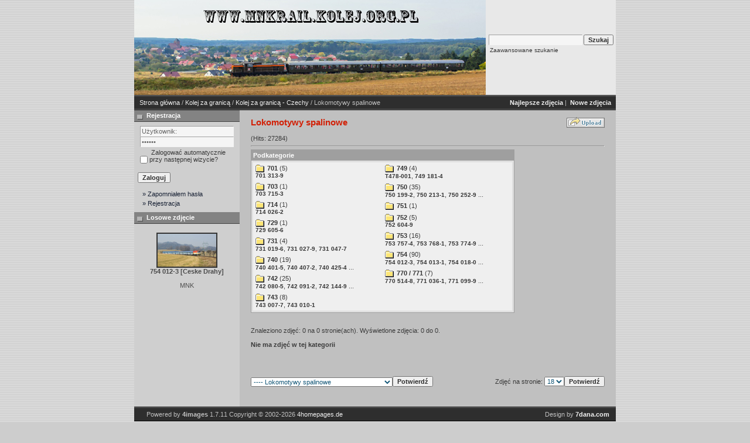

--- FILE ---
content_type: text/html; charset=UTF-8
request_url: https://mnkrail.kolej.org.pl/categories.php?cat_id=2282&sessionid=5esfpirjib8hrd021unkfb6347
body_size: 29672
content:
<!DOCTYPE HTML PUBLIC "-//W3C//DTD HTML 4.01 Transitional//EN">
<html dir="ltr">
<head>
<title>MNK Rail</title>
<meta http-equiv="content-type" content="text/html; charset=ISO-8859-2" />
<link rel="stylesheet" href="./templates/7dana/style.css" />
<script language="javascript" type="text/javascript">
<!--

  var captcha_reload_count = 0;
	var captcha_image_url = "./captcha.php?sessionid=aopnb6c7jtlkan4kls3va6eto0";
  function new_captcha_image() {
    if (captcha_image_url.indexOf('?') == -1) {
		  document.getElementById('captcha_image').src= captcha_image_url+'?c='+captcha_reload_count;
		} else {
		  document.getElementById('captcha_image').src= captcha_image_url+'&c='+captcha_reload_count;
		}

    document.getElementById('captcha_input').value="";
    document.getElementById('captcha_input').focus();
    captcha_reload_count++;
  }

	function opendetailwindow() { 
    window.open('','detailwindow','toolbar=no,scrollbars=yes,resizable=no,width=680,height=480');
  }
  
  function right(e) {
    if ((document.layers || (document.getElementById && !document.all)) && (e.which == 2 || e.which == 3)) {
      alert("� Copyright by MNK Rail");
      return false;
    }
    else if (event.button == 2 || event.button == 3) {
      alert("� Copyright by MNK Rail");
      return false;
    }
    return true;
  }

  if (document.layers){
    document.captureEvents(Event.MOUSEDOWN);
    document.onmousedown = right;
  }
  else if (document.all && !document.getElementById){
    document.onmousedown = right;
  }

	document.oncontextmenu = new Function("alert('� Copyright by MNK Rail');return false");

// -->
</script>
<link rel="alternate" type="application/rss+xml" title="RSS Feed: Lokomotywy spalinowe (Nowe zdjęcia)" href="https://mnkrail.kolej.org.pl/rss.php?action=images&amp;cat_id=2282" />
</head>
<body>
 
<table class="okvir" border="0" cellspacing="0" cellpadding="0" align="center">
  <tr> 
    <td>
      <table width="100%" border="0" cellspacing="0" cellpadding="0" class="tablehead">
        <tr>
          <td><img src="./templates/7dana/images/header_logo.jpg" alt="" /></td>
          <td align="right">
            <form method="post" action="./search.php?sessionid=aopnb6c7jtlkan4kls3va6eto0"><input type="hidden" name="__csrf" value="a7df87111e454c8555fc092d71cf07c8" />

              <table border="0" cellspacing="0" cellpadding="1">
                <tr>
                  <td>
                    <input type="text" name="search_keywords" class="logininput"/>
                  </td>
                  <td>
                    <input type="submit" value="Szukaj" class="button" name="submit" />
                  </td>
                </tr>
                <tr valign="top">
                  <td colspan="2">&nbsp;&nbsp;<a href="./search.php?sessionid=aopnb6c7jtlkan4kls3va6eto0" class="smalltext">Zaawansowane szukanie</a></td>
                </tr>
              </table>
          </form></td>
          <td align="right" width="6">&nbsp;</td>
        </tr>
      </table></td>
  </tr>
  <tr> 
    <td class="bordercolor"> 
      <table width="100%" border="0" cellspacing="0" cellpadding="0">
        <tr> 
          <td class="tablebgcolor"> 
<table width="100%" border="0" cellspacing="0" cellpadding="0">
                    <tr> 
                      <td class="navbar" ><img src="./templates/7dana/images/spacer.gif" width="4" height="4" alt="" /><span class="clickstream"><a href="./index.php?sessionid=aopnb6c7jtlkan4kls3va6eto0" class="clickstream">Strona główna</a>&nbsp;/&nbsp;<a href="./categories.php?cat_id=2625&amp;sessionid=aopnb6c7jtlkan4kls3va6eto0" class="clickstream">Kolej za granicą</a>&nbsp;/&nbsp;<a href="./categories.php?cat_id=2280&amp;sessionid=aopnb6c7jtlkan4kls3va6eto0" class="clickstream">Kolej za granicą - Czechy</a>&nbsp;/&nbsp;Lokomotywy spalinowe</span></td>
                      <td class="navbar" align="right">
						<a href="./top.php?sessionid=aopnb6c7jtlkan4kls3va6eto0"><b>Najlepsze zdjęcia</b></a>&nbsp;|&nbsp;
						<a href="./search.php?search_new_images=1&amp;sessionid=aopnb6c7jtlkan4kls3va6eto0"><b>Nowe zdjęcia</b></a>&nbsp;
					  </td>
                    </tr>
                  </table>
            <table class="main" width="100%" border="0" cellspacing="0" cellpadding="0">
              <tr> 
                <td width="180" class="left" valign="top"> 
                  <table width="180" border="0" cellspacing="0" cellpadding="0">
                    <tr> 
                      <td class="head2" height="20"><img src="./templates/7dana/images/spacer.gif" alt="" width="4" height="4" />Rejestracja</td>
                    </tr>
                    <tr> 
                      <td><img src="./templates/7dana/images/spacer.gif" alt="" width="1" height="1" /></td>
                    </tr>
                    <tr> 
                      <td align="center" class="box_back"><table width="100%" border="0" cellpadding="4" cellspacing="0">
  <tr> 
    <td valign="top" align="left"> 
      <form action="./login.php?sessionid=aopnb6c7jtlkan4kls3va6eto0" method="post"><input type="hidden" name="__csrf" value="a7df87111e454c8555fc092d71cf07c8" />

        <input type="text" size="10" name="user_name" class="logininput" value="Użytkownik:" onfocus="if (this.value == 'Użytkownik:') this.value = '';" onblur="if (this.value == '') this.value = 'Użytkownik:';"/>
        <br />
        <input type="password" size="10" name="user_password" class="logininput" value="Hasło:" onfocus="if (this.value == 'Hasło:') this.value = '';" onblur="if (this.value == '') this.value = 'Hasło:';"/>
        <br />
        <table width="100%" border="0" cellpadding="0" cellspacing="0">
          <tr> 
            <td>&nbsp;<input type="checkbox" name="auto_login" value="1" /></td>
            <td align="left" width="100%" >&nbsp;Zalogować automatycznie przy następnej wizycie?</td>
          </tr>
        </table>
        <br />
		<input type="submit" value="Zaloguj" class="button" />
      </form>
<div id="categories">
      <a href="./member.php?action=lostpassword&amp;sessionid=aopnb6c7jtlkan4kls3va6eto0">&raquo; Zapomniałem hasła</a>
	  <a href="./register.php?sessionid=aopnb6c7jtlkan4kls3va6eto0">&raquo; Rejestracja</a>
</div>
</td>
  </tr>
</table>
 </td>
                    </tr>
                    <tr> 
                      <td><img src="./templates/7dana/images/spacer.gif" alt="" width="1" height="1" /></td>
                    </tr>
                  </table>
                                    <table width="180" border="0" cellspacing="0" cellpadding="0">
                    <tr> 
                      <td class="head2" height="20"> <img src="./templates/7dana/images/spacer.gif" alt="" width="4" height="4" />Losowe zdjęcie</td>
                    </tr>
                    <tr> 
                      <td><img src="./templates/7dana/images/spacer.gif" alt="" width="1" height="1" /></td>
                    </tr>
                    <tr> 
                      <td align="center" class="box_back">
                        <br />
                        <a href="./details.php?image_id=5720&amp;sessionid=aopnb6c7jtlkan4kls3va6eto0"><img src="./data/thumbnails/2628/754_012-3_-_data_240318-wer2.jpg" border="2" width="100" height="56" alt="754 012-3 [Ceske Drahy]" title="754 012-3 [Ceske Drahy]" /></a><br /><b>754 012-3 [Ceske Drahy]</b><br />
<br />MNK                        <br />
                      </td>
                    </tr>
                    <tr> 
                      <td><img src="./templates/7dana/images/spacer.gif" alt="" width="1" height="1" /></td>
                    </tr>
                  </table>
                  <img src="./templates/7dana/images/spacer.gif" alt="" width="180" height="1" />
				</td>
                <td width="1" class="bordercolor" valign="top"><img src="./templates/7dana/images/spacer.gif" alt="" width="1" height="1" /></td>
                <td width="18" valign="top"><img src="./templates/7dana/images/spacer.gif" alt="" width="18" height="18" /></td>
                <td width="100%" valign="top"><br />
                  <table width="100%" border="0" cellspacing="0" cellpadding="0">
                    <tr>
                      <td><b class="title">Lokomotywy spalinowe</b></td>
                      <td align="right" valign="bottom"><img src="./templates/7dana/images/upload_off.gif" border="0" alt="" /></td>
                    </tr>
                  </table>
                  <br /> (Hits: 27284) 
                  <hr size="1" />
                   
                  <table width="450" border="0" cellspacing="0" cellpadding="1">
                    <tr> 
                      <td class="head1"> 
                        <table width="100%" border="0" cellspacing="0" cellpadding="3">
                          <tr> 
                            <td class="head1" valign="top">Podkategorie</td>
                          </tr>
                          <tr> 
                            <td class="row2" valign="top">
<table width="100%" border="0" cellpadding="0" cellspacing="0">
<tr>
<td valign="top" width="50%" class="catbgcolor">
<table border="0" cellpadding="3" cellspacing="1">
<tr>
<td valign="top">
<table border="0" cellspacing="0" cellpadding="0">
  <tr> 
    <td valign="top">
	  <img src="./templates/7dana/images/folder.gif" width="20" height="13" alt="" /> 
      <!--   -->
    </td>
    <td>
	  <a href="./categories.php?cat_id=3323&amp;sessionid=aopnb6c7jtlkan4kls3va6eto0" class="maincat">701</a>&nbsp;(5) 
      	</td>
  </tr>
</table>
<a href="./categories.php?cat_id=3324&amp;sessionid=aopnb6c7jtlkan4kls3va6eto0" class="subcat">701 313-9</a></td>
</tr>
<tr>
<td valign="top">
<table border="0" cellspacing="0" cellpadding="0">
  <tr> 
    <td valign="top">
	  <img src="./templates/7dana/images/folder.gif" width="20" height="13" alt="" /> 
      <!--   -->
    </td>
    <td>
	  <a href="./categories.php?cat_id=2657&amp;sessionid=aopnb6c7jtlkan4kls3va6eto0" class="maincat">703</a>&nbsp;(1) 
      	</td>
  </tr>
</table>
<a href="./categories.php?cat_id=2658&amp;sessionid=aopnb6c7jtlkan4kls3va6eto0" class="subcat">703 715-3</a></td>
</tr>
<tr>
<td valign="top">
<table border="0" cellspacing="0" cellpadding="0">
  <tr> 
    <td valign="top">
	  <img src="./templates/7dana/images/folder.gif" width="20" height="13" alt="" /> 
      <!--   -->
    </td>
    <td>
	  <a href="./categories.php?cat_id=2661&amp;sessionid=aopnb6c7jtlkan4kls3va6eto0" class="maincat">714</a>&nbsp;(1) 
      	</td>
  </tr>
</table>
<a href="./categories.php?cat_id=2662&amp;sessionid=aopnb6c7jtlkan4kls3va6eto0" class="subcat">714 026-2</a></td>
</tr>
<tr>
<td valign="top">
<table border="0" cellspacing="0" cellpadding="0">
  <tr> 
    <td valign="top">
	  <img src="./templates/7dana/images/folder.gif" width="20" height="13" alt="" /> 
      <!--   -->
    </td>
    <td>
	  <a href="./categories.php?cat_id=3253&amp;sessionid=aopnb6c7jtlkan4kls3va6eto0" class="maincat">729</a>&nbsp;(1) 
      	</td>
  </tr>
</table>
<a href="./categories.php?cat_id=3254&amp;sessionid=aopnb6c7jtlkan4kls3va6eto0" class="subcat">729 605-6</a></td>
</tr>
<tr>
<td valign="top">
<table border="0" cellspacing="0" cellpadding="0">
  <tr> 
    <td valign="top">
	  <img src="./templates/7dana/images/folder.gif" width="20" height="13" alt="" /> 
      <!--   -->
    </td>
    <td>
	  <a href="./categories.php?cat_id=2659&amp;sessionid=aopnb6c7jtlkan4kls3va6eto0" class="maincat">731</a>&nbsp;(4) 
      	</td>
  </tr>
</table>
<a href="./categories.php?cat_id=3546&amp;sessionid=aopnb6c7jtlkan4kls3va6eto0" class="subcat">731 019-6</a>, <a href="./categories.php?cat_id=3869&amp;sessionid=aopnb6c7jtlkan4kls3va6eto0" class="subcat">731 027-9</a>, <a href="./categories.php?cat_id=2660&amp;sessionid=aopnb6c7jtlkan4kls3va6eto0" class="subcat">731 047-7</a></td>
</tr>
<tr>
<td valign="top">
<table border="0" cellspacing="0" cellpadding="0">
  <tr> 
    <td valign="top">
	  <img src="./templates/7dana/images/folder.gif" width="20" height="13" alt="" /> 
      <!--   -->
    </td>
    <td>
	  <a href="./categories.php?cat_id=2316&amp;sessionid=aopnb6c7jtlkan4kls3va6eto0" class="maincat">740</a>&nbsp;(19) 
      	</td>
  </tr>
</table>
<a href="./categories.php?cat_id=2319&amp;sessionid=aopnb6c7jtlkan4kls3va6eto0" class="subcat">740 401-5</a>, <a href="./categories.php?cat_id=3520&amp;sessionid=aopnb6c7jtlkan4kls3va6eto0" class="subcat">740 407-2</a>, <a href="./categories.php?cat_id=2697&amp;sessionid=aopnb6c7jtlkan4kls3va6eto0" class="subcat">740 425-4</a> ...
</td>
</tr>
<tr>
<td valign="top">
<table border="0" cellspacing="0" cellpadding="0">
  <tr> 
    <td valign="top">
	  <img src="./templates/7dana/images/folder.gif" width="20" height="13" alt="" /> 
      <!--   -->
    </td>
    <td>
	  <a href="./categories.php?cat_id=2317&amp;sessionid=aopnb6c7jtlkan4kls3va6eto0" class="maincat">742</a>&nbsp;(25) 
      	</td>
  </tr>
</table>
<a href="./categories.php?cat_id=2632&amp;sessionid=aopnb6c7jtlkan4kls3va6eto0" class="subcat">742 080-5</a>, <a href="./categories.php?cat_id=2328&amp;sessionid=aopnb6c7jtlkan4kls3va6eto0" class="subcat">742 091-2</a>, <a href="./categories.php?cat_id=2634&amp;sessionid=aopnb6c7jtlkan4kls3va6eto0" class="subcat">742 144-9</a> ...
</td>
</tr>
<tr>
<td valign="top">
<table border="0" cellspacing="0" cellpadding="0">
  <tr> 
    <td valign="top">
	  <img src="./templates/7dana/images/folder.gif" width="20" height="13" alt="" /> 
      <!--   -->
    </td>
    <td>
	  <a href="./categories.php?cat_id=3896&amp;sessionid=aopnb6c7jtlkan4kls3va6eto0" class="maincat">743</a>&nbsp;(8) 
      	</td>
  </tr>
</table>
<a href="./categories.php?cat_id=3897&amp;sessionid=aopnb6c7jtlkan4kls3va6eto0" class="subcat">743 007-7</a>, <a href="./categories.php?cat_id=3898&amp;sessionid=aopnb6c7jtlkan4kls3va6eto0" class="subcat">743 010-1</a></td>
</tr>
</table></td>
<td valign="top" width="50%" class="catbgcolor">
<table border="0" cellpadding="3" cellspacing="1">
<tr>
<td valign="top">
<table border="0" cellspacing="0" cellpadding="0">
  <tr> 
    <td valign="top">
	  <img src="./templates/7dana/images/folder.gif" width="20" height="13" alt="" /> 
      <!--   -->
    </td>
    <td>
	  <a href="./categories.php?cat_id=3874&amp;sessionid=aopnb6c7jtlkan4kls3va6eto0" class="maincat">749</a>&nbsp;(4) 
      	</td>
  </tr>
</table>
<a href="./categories.php?cat_id=3875&amp;sessionid=aopnb6c7jtlkan4kls3va6eto0" class="subcat">T478-001</a>, <a href="./categories.php?cat_id=3876&amp;sessionid=aopnb6c7jtlkan4kls3va6eto0" class="subcat">749 181-4</a></td>
</tr>
<tr>
<td valign="top">
<table border="0" cellspacing="0" cellpadding="0">
  <tr> 
    <td valign="top">
	  <img src="./templates/7dana/images/folder.gif" width="20" height="13" alt="" /> 
      <!--   -->
    </td>
    <td>
	  <a href="./categories.php?cat_id=2285&amp;sessionid=aopnb6c7jtlkan4kls3va6eto0" class="maincat">750</a>&nbsp;(35) 
      	</td>
  </tr>
</table>
<a href="./categories.php?cat_id=2325&amp;sessionid=aopnb6c7jtlkan4kls3va6eto0" class="subcat">750 199-2</a>, <a href="./categories.php?cat_id=3892&amp;sessionid=aopnb6c7jtlkan4kls3va6eto0" class="subcat">750 213-1</a>, <a href="./categories.php?cat_id=3593&amp;sessionid=aopnb6c7jtlkan4kls3va6eto0" class="subcat">750 252-9</a> ...
</td>
</tr>
<tr>
<td valign="top">
<table border="0" cellspacing="0" cellpadding="0">
  <tr> 
    <td valign="top">
	  <img src="./templates/7dana/images/folder.gif" width="20" height="13" alt="" /> 
      <!--   -->
    </td>
    <td>
	  <a href="./categories.php?cat_id=3402&amp;sessionid=aopnb6c7jtlkan4kls3va6eto0" class="maincat">751</a>&nbsp;(1) 
      	</td>
  </tr>
</table>
</td>
</tr>
<tr>
<td valign="top">
<table border="0" cellspacing="0" cellpadding="0">
  <tr> 
    <td valign="top">
	  <img src="./templates/7dana/images/folder.gif" width="20" height="13" alt="" /> 
      <!--   -->
    </td>
    <td>
	  <a href="./categories.php?cat_id=3893&amp;sessionid=aopnb6c7jtlkan4kls3va6eto0" class="maincat">752</a>&nbsp;(5) 
      	</td>
  </tr>
</table>
<a href="./categories.php?cat_id=3894&amp;sessionid=aopnb6c7jtlkan4kls3va6eto0" class="subcat">752 604-9</a></td>
</tr>
<tr>
<td valign="top">
<table border="0" cellspacing="0" cellpadding="0">
  <tr> 
    <td valign="top">
	  <img src="./templates/7dana/images/folder.gif" width="20" height="13" alt="" /> 
      <!--   -->
    </td>
    <td>
	  <a href="./categories.php?cat_id=3475&amp;sessionid=aopnb6c7jtlkan4kls3va6eto0" class="maincat">753</a>&nbsp;(16) 
      	</td>
  </tr>
</table>
<a href="./categories.php?cat_id=3477&amp;sessionid=aopnb6c7jtlkan4kls3va6eto0" class="subcat">753 757-4</a>, <a href="./categories.php?cat_id=3476&amp;sessionid=aopnb6c7jtlkan4kls3va6eto0" class="subcat">753 768-1</a>, <a href="./categories.php?cat_id=3759&amp;sessionid=aopnb6c7jtlkan4kls3va6eto0" class="subcat">753 774-9</a> ...
</td>
</tr>
<tr>
<td valign="top">
<table border="0" cellspacing="0" cellpadding="0">
  <tr> 
    <td valign="top">
	  <img src="./templates/7dana/images/folder.gif" width="20" height="13" alt="" /> 
      <!--   -->
    </td>
    <td>
	  <a href="./categories.php?cat_id=2315&amp;sessionid=aopnb6c7jtlkan4kls3va6eto0" class="maincat">754</a>&nbsp;(90) 
      	</td>
  </tr>
</table>
<a href="./categories.php?cat_id=2628&amp;sessionid=aopnb6c7jtlkan4kls3va6eto0" class="subcat">754 012-3</a>, <a href="./categories.php?cat_id=3542&amp;sessionid=aopnb6c7jtlkan4kls3va6eto0" class="subcat">754 013-1</a>, <a href="./categories.php?cat_id=3760&amp;sessionid=aopnb6c7jtlkan4kls3va6eto0" class="subcat">754 018-0</a> ...
</td>
</tr>
<tr>
<td valign="top">
<table border="0" cellspacing="0" cellpadding="0">
  <tr> 
    <td valign="top">
	  <img src="./templates/7dana/images/folder.gif" width="20" height="13" alt="" /> 
      <!--   -->
    </td>
    <td>
	  <a href="./categories.php?cat_id=2318&amp;sessionid=aopnb6c7jtlkan4kls3va6eto0" class="maincat">770 / 771</a>&nbsp;(7) 
      	</td>
  </tr>
</table>
<a href="./categories.php?cat_id=2636&amp;sessionid=aopnb6c7jtlkan4kls3va6eto0" class="subcat">770 514-8</a>, <a href="./categories.php?cat_id=2635&amp;sessionid=aopnb6c7jtlkan4kls3va6eto0" class="subcat">771 036-1</a>, <a href="./categories.php?cat_id=2326&amp;sessionid=aopnb6c7jtlkan4kls3va6eto0" class="subcat">771 099-9</a> ...
</td>
</tr>
</table>
</td>
</tr>
</table>
</td>
                          </tr>
                        </table>
                      </td>
                    </tr>
                  </table>
                  <br />
				  				  <br />
				  Znaleziono zdjęć: 0 na 0 stronie(ach). Wyświetlone zdjęcia: 0 do 0.				  <br />
				  <br />
                  <b>Nie ma zdjęć w tej kategorii</b><br />
                  <br /> 
                                    <br />
				  				  <br />
				  <br />
                  <table width="100%" border="0" cellspacing="0" cellpadding="0">
                    <tr> 
                      <td><form method="post" name="jumpbox" action="./categories.php?sessionid=aopnb6c7jtlkan4kls3va6eto0"><input type="hidden" name="__csrf" value="a7df87111e454c8555fc092d71cf07c8" />

  <table border="0" cellspacing="0" cellpadding="0">
    <tr> 
      <td valign="bottom">
<select name="cat_id" onchange="if (this.options[this.selectedIndex].value != 0){ forms['jumpbox'].submit() }" class="categoryselect">
<option value="0">Zaznacz kategorię</option>
<option value="0">-------------------------------</option>
<option value="1" class="dropdownmarker">Lokomotywy elektryczne</option>
<option value="811">-- EL2</option>
<option value="814">---- EL2-1</option>
<option value="1648">---- EL2-02</option>
<option value="1650">---- EL2-03</option>
<option value="813">---- EL2-6</option>
<option value="812">---- EL2-7</option>
<option value="3289">---- EL2-08</option>
<option value="3262">---- EL2-09</option>
<option value="815">---- EL2-10</option>
<option value="1647">---- EL2-10'</option>
<option value="3245">---- EL2-12</option>
<option value="1649">---- EL2-13</option>
<option value="1290">---- EL2-15</option>
<option value="3287">---- EL2-17</option>
<option value="3242">---- EL2-18</option>
<option value="3241">---- EL2-19</option>
<option value="3286">---- EL2-20</option>
<option value="3288">---- EL2-21</option>
<option value="1276">---- EL2-22</option>
<option value="1277">---- EL2-23</option>
<option value="3838">---- EL2-24</option>
<option value="1282">---- EL2-25</option>
<option value="3263">---- EL2-26</option>
<option value="31">-- 111Eb 111Ed 111Eo</option>
<option value="3423">---- 111Eb-002</option>
<option value="1965">---- 111Eb-003</option>
<option value="2071">---- 111Eb-004</option>
<option value="32">---- 111Ed-001</option>
<option value="2560">---- 111Ed-002</option>
<option value="2854">---- 111Ed-003</option>
<option value="2166">---- 111Ed-004</option>
<option value="2403">---- 111Ed-005</option>
<option value="2796">---- 111Ed-007</option>
<option value="3685">---- 111Ed-009</option>
<option value="2938">---- 111Ed-010</option>
<option value="3266">---- 111Ed-011</option>
<option value="3280">---- 111Ed-012</option>
<option value="3268">---- 111Ed-013</option>
<option value="3148">---- 111Ed-014</option>
<option value="3810">---- 111Ed-015</option>
<option value="3120">---- 111Ed-016</option>
<option value="3344">---- 111Ed-017</option>
<option value="3463">---- 111Ed-018</option>
<option value="3267">---- 111Ed-019</option>
<option value="3144">---- 111Ed-020</option>
<option value="3525">---- 111Ed-022</option>
<option value="3088">---- 111Ed-023</option>
<option value="3130">---- 111Ed-024</option>
<option value="3781">---- 111Ed-025</option>
<option value="3131">---- 111Ed-026</option>
<option value="3631">---- 111Ed-027</option>
<option value="3126">---- 111Ed-028</option>
<option value="3408">---- 111Ed-029</option>
<option value="3811">---- 111Ed-031</option>
<option value="3304">---- 111Ed-033</option>
<option value="3269">---- 111Ed-034</option>
<option value="3644">---- 111Ed-037</option>
<option value="3305">---- 111Ed-035</option>
<option value="3325">---- 111Ed-041</option>
<option value="3426">---- 111Ed-043</option>
<option value="3808">---- 111Ed-056</option>
<option value="3526">---- 111Ed-057</option>
<option value="3687">---- 111Ed-058</option>
<option value="3586">---- 111Ed-060</option>
<option value="3427">---- 111Ed-061</option>
<option value="3464">---- 111Ed-062</option>
<option value="3908">---- 111Ed-063</option>
<option value="3770">---- 111Ed-068</option>
<option value="3665">---- 111Ed-071</option>
<option value="3839">---- 111Ed-074</option>
<option value="3627">---- 111Ed-076</option>
<option value="3587">---- 111Ed-077</option>
<option value="3645">---- 111Ed-079</option>
<option value="3686">---- 111Ed-087</option>
<option value="3907">---- 111Ed-090</option>
<option value="3786">---- 111Ed-092</option>
<option value="3787">---- 111Ed-098</option>
<option value="3782">---- 111Ed-101</option>
<option value="3840">---- 111Ed-103</option>
<option value="3771">---- 111Ed-105</option>
<option value="3809">---- 111Ed-108</option>
<option value="3739">---- 111Eo-005</option>
<option value="3444">---- 111Eo-006</option>
<option value="3371">---- 111Eo-007</option>
<option value="3666">---- 111Eo-010</option>
<option value="3667">---- 111Eo-012</option>
<option value="33">-- 130</option>
<option value="2561">---- 130 003-7</option>
<option value="34">---- 130 013-6</option>
<option value="2203">---- 130 019-3</option>
<option value="2922">---- 130 024-3</option>
<option value="1732">-- 131</option>
<option value="1758">---- 131  009-3 / 131 010-1</option>
<option value="2376">---- 131 019-2 / 131 020-0</option>
<option value="3326">---- 131 021-8 / 131 022-6</option>
<option value="1750">---- 131 023-4 / 131 024-2</option>
<option value="1733">---- 131 025-9 / 131 026-7</option>
<option value="2202">---- 131 029-1 / 131 030-9</option>
<option value="3273">---- 131 033-3 / 131 034-1</option>
<option value="1842">---- 131 043-2 / 131 044-0</option>
<option value="3103">---- 131 045-7 / 131 046-9</option>
<option value="2869">---- 131 051-5 / 131 052-3</option>
<option value="3373">---- 131 059-8 / 131 060-6</option>
<option value="1757">---- 131 063-0 / 131 064-8</option>
<option value="2352">---- 131 067-1 / 131 068-9</option>
<option value="3783">---- 131 081-2 / 131 082-0</option>
<option value="2368">---- 131 097-8 / 131 098-6</option>
<option value="35">-- 140</option>
<option value="36">---- 140 059-7</option>
<option value="2516">---- 140 099-3</option>
<option value="37">-- 163</option>
<option value="38">---- 163 021-9</option>
<option value="923">---- 163 022-7</option>
<option value="39">---- 163 026-8</option>
<option value="40">---- 163 029-2</option>
<option value="41">---- 163 030-0</option>
<option value="2708">---- 163 034-2</option>
<option value="2891">---- 163 035-9</option>
<option value="42">---- 163 040-9</option>
<option value="1171">---- 163 041-7</option>
<option value="43">---- 163 042-5</option>
<option value="44">---- 163 043-3</option>
<option value="45">---- 163 045-8</option>
<option value="46">---- 163 046-6</option>
<option value="47">---- 163 047-4</option>
<option value="48">---- 163 048-2</option>
<option value="382">-- 181 182 183</option>
<option value="2162">---- 181</option>
<option value="3406">------ 181 002-7</option>
<option value="3421">------ 181 003-5</option>
<option value="1199">------ 181 009-2</option>
<option value="2957">------ 181 010-0</option>
<option value="1502">------ 181 014-2</option>
<option value="1200">------ 181 015-9</option>
<option value="1201">------ 181 017-5</option>
<option value="2139">------ 181 020-9</option>
<option value="1202">------ 181 026-6</option>
<option value="1818">------ 181 027-4</option>
<option value="1203">------ 181 028-2</option>
<option value="2353">------ 181 036-5</option>
<option value="2356">------ 181 039-9</option>
<option value="385">------ 181 047-2</option>
<option value="1205">------ 181 049-8</option>
<option value="3447">------ 181 053-0</option>
<option value="1206">------ 181 055-5</option>
<option value="620">------ 181 058-9</option>
<option value="442">------ 181 060-5</option>
<option value="1207">------ 181 061-3</option>
<option value="1607">------ 181 062-1</option>
<option value="792">------ 181 065-4</option>
<option value="1208">------ 181 066-2</option>
<option value="1209">------ 181 073-8</option>
<option value="1210">------ 181 074-6</option>
<option value="1211">------ 181 077-9</option>
<option value="1212">------ 181 078-7</option>
<option value="1839">------ 181 081-1</option>
<option value="1213">------ 181 085-2</option>
<option value="1782">------ 181 088-6</option>
<option value="1214">------ 181 089-4</option>
<option value="1215">------ 181 092-8</option>
<option value="1216">------ 181 100-9</option>
<option value="2048">------ 181 104-1</option>
<option value="1217">------ 181 106-6</option>
<option value="1218">------ 181 107-4</option>
<option value="1219">------ 181 112-4</option>
<option value="1220">------ 181 114-0</option>
<option value="1221">------ 181 116-5</option>
<option value="2254">------ 181 121-5</option>
<option value="1222">------ 181 126-4</option>
<option value="1933">------ 181 131-4</option>
<option value="1871">------ 181 133-0</option>
<option value="1223">------ 181 138-9</option>
<option value="1224">------ 181 144-7</option>
<option value="2163">---- 182</option>
<option value="1676">------ 182 001-8</option>
<option value="1609">------ 182 002-6</option>
<option value="2359">------ 182 005-9</option>
<option value="1318">------ 182 007-5</option>
<option value="1315">------ 182 011-7</option>
<option value="1319">------ 182 013-3</option>
<option value="1320">------ 182 023-2</option>
<option value="1321">------ 182 024-0</option>
<option value="2455">------ 182 025-7</option>
<option value="444">------ 182 026-5</option>
<option value="1333">------ E182-028</option>
<option value="2876">------ 182 028-1</option>
<option value="1610">------ 182 034-9</option>
<option value="1376">------ 182 037-2</option>
<option value="1322">------ 182 042-2</option>
<option value="1323">------ 182 048-9</option>
<option value="1307">------ 182 052-1</option>
<option value="3625">------ 182 055-4</option>
<option value="1759">------ 182 058-8</option>
<option value="1324">------ 182 064-6</option>
<option value="1325">------ 182 065-3</option>
<option value="1309">------ 182 070-3</option>
<option value="1608">------ 182 071-1</option>
<option value="1326">------ 182 074-5</option>
<option value="931">------ 182 078-6</option>
<option value="1327">------ 182 081-0</option>
<option value="443">------ 182 085-1</option>
<option value="446">------ 182 086-9</option>
<option value="1128">------ 182 092-7</option>
<option value="793">------ 182 094-3</option>
<option value="1819">------ 182 100-8</option>
<option value="1901">------ 182 101-6</option>
<option value="1820">------ 182 105-7</option>
<option value="447">------ 182 107-3</option>
<option value="1659">------ 182 108-1</option>
<option value="1716">------ 182 111-5</option>
<option value="2472">------ 182 112-4</option>
<option value="1328">------ 182 115-6</option>
<option value="1329">------ 182 116-4</option>
<option value="1330">------ 182 118-0</option>
<option value="2976">------ 182 120-6</option>
<option value="1306">------ 182 121-4</option>
<option value="2369">------ 182 123-0</option>
<option value="2958">------ 182 128-9</option>
<option value="2377">------ 182 143-8</option>
<option value="2165">------ 182 147-9</option>
<option value="1310">------ 182 152-9</option>
<option value="1308">------ 182 155-2</option>
<option value="445">------ 182 156-0</option>
<option value="1258">------ 182 157-8</option>
<option value="1616">------ 182 160-2</option>
<option value="2940">------ 182 162-8</option>
<option value="1292">------ 182 163-6</option>
<option value="924">------ 182 164-4</option>
<option value="2164">---- 183</option>
<option value="482">------ 183 002-5</option>
<option value="2151">------ 183 003-3</option>
<option value="1606">------ 183 010-8</option>
<option value="2181">------ 183 014-0</option>
<option value="2115">------ 183 015-7</option>
<option value="2977">------ 183 016-5</option>
<option value="2941">------ 183 018-1</option>
<option value="1514">------ 183 020-7</option>
<option value="1331">------ 183 023-1</option>
<option value="1515">------ 183 024-9</option>
<option value="1133">------ 183 027-2</option>
<option value="383">------ 183 028-0</option>
<option value="1946">------ 183 031-4</option>
<option value="2193">------ 183 032-2</option>
<option value="1900">------ 183 035-5</option>
<option value="1662">------ 183 036-3</option>
<option value="2362">------ 183 039-7</option>
<option value="1332">------ 183 040-5</option>
<option value="678">-- E4MSU E4MSUa E4DCUd</option>
<option value="679">---- E4MSU-001</option>
<option value="2374">---- E4DCUd-001</option>
<option value="2217">---- E4DCUd-002</option>
<option value="2506">---- E4DCUd-003</option>
<option value="2797">---- E4DCUd-004</option>
<option value="2393">---- E4DCUd-005</option>
<option value="3193">---- E4DCU-031</option>
<option value="3446">---- E4MSUa-002</option>
<option value="3">-- E6ACT E6ACTa E6ACTd ET25 ET26 ET43</option>
<option value="1431">---- E6ACT-001</option>
<option value="436">---- E6ACT-002</option>
<option value="1299">---- E6ACT-003</option>
<option value="2839">---- E6ACT-004</option>
<option value="50">---- E6ACT-005</option>
<option value="51">---- E6ACT-006</option>
<option value="52">---- E6ACT-007</option>
<option value="330">---- E6ACT-008</option>
<option value="8">---- E6ACT-009</option>
<option value="2840">---- E6ACTa-004</option>
<option value="2870">---- E6ACTa-005</option>
<option value="3086">---- E6ACTa-006</option>
<option value="2748">---- E6ACTa-007</option>
<option value="2729">---- E6ACTa-008</option>
<option value="2730">---- E6ACTa-009</option>
<option value="2901">---- E6ACTab-010</option>
<option value="2798">---- E6ACTa-011</option>
<option value="2804">---- E6ACTa-012</option>
<option value="3282">---- E6ACTa-013</option>
<option value="2914">---- E6ACTa-014</option>
<option value="2966">---- E6ACTad-015</option>
<option value="2939">---- E6ACTa-016</option>
<option value="2887">---- E6ACTab-025</option>
<option value="2967">---- E6ACTad-026</option>
<option value="2924">---- E6ACTab-028</option>
<option value="3527">---- E6ACTadb-029</option>
<option value="3028">---- E6ACTadb-030</option>
<option value="3051">---- E6ACTab-031</option>
<option value="3281">---- E6ACTab-032</option>
<option value="3027">---- E6ACTab-033</option>
<option value="3306">---- E6ACTab-034</option>
<option value="3052">---- E6ACTadb-035</option>
<option value="3110">---- E6ACTadb-036</option>
<option value="3270">---- E6ACTab-037</option>
<option value="3443">---- E6ACTab-038</option>
<option value="3614">---- E6ACTab-039</option>
<option value="3307">---- E6ACTab-040</option>
<option value="3154">---- E6ACTab-041</option>
<option value="3129">---- E6ACTab-042</option>
<option value="3125">---- E6ACTadb-043</option>
<option value="3127">---- E6ACTadb-044</option>
<option value="3692">---- E6ACTab-046</option>
<option value="3585">---- E6ACTab-047</option>
<option value="3843">---- E6ACTadnb-052</option>
<option value="3842">---- E6ACTadnb-060</option>
<option value="3841">---- E6ACTadnb-079</option>
<option value="3791">---- E6ACTadnb-097</option>
<option value="1875">---- E6ACTd-101</option>
<option value="2130">---- E6ACTd-102</option>
<option value="2458">---- E6ACTd-103</option>
<option value="1932">---- E6ACTd-104</option>
<option value="1949">---- E6ACTd-105</option>
<option value="2900">---- E6ACTd-106</option>
<option value="3626">---- ET25-001</option>
<option value="2841">---- ET25-002</option>
<option value="2892">---- ET25-003</option>
<option value="2898">---- ET26-001</option>
<option value="2899">---- ET26-002</option>
<option value="3015">---- ET26-003</option>
<option value="2974">---- ET26-004</option>
<option value="2949">---- ET26-005</option>
<option value="2886">---- ET26-006</option>
<option value="3403">---- ET43-001</option>
<option value="3668">---- ET43-007</option>
<option value="3878">---- ET43-015</option>
<option value="3428">---- ET43-016</option>
<option value="3812">---- ET43-024</option>
<option value="3813">---- E6MST-037</option>
<option value="2229">-- EP05</option>
<option value="2528">---- EP05-16</option>
<option value="2230">---- EP05-23</option>
<option value="2">-- EU06</option>
<option value="9">---- EU06-07</option>
<option value="10">---- EU06-10</option>
<option value="3693">---- EU06-18</option>
<option value="11">---- EU06-20</option>
<option value="7">-- EU07 EP07</option>
<option value="12">---- do numeru 299</option>
<option value="2201">------ 4E-004</option>
<option value="53">------ EU07A-001</option>
<option value="3397">------ EU07-004</option>
<option value="3399">------ EU07-005</option>
<option value="1611">------ EU07-009</option>
<option value="54">------ EU07-012</option>
<option value="55">------ EU07-015</option>
<option value="56">------ EU07-019</option>
<option value="57">------ EU07-023</option>
<option value="58">------ EU07-030</option>
<option value="1789">------ EU07-033</option>
<option value="59">------ EU07-038</option>
<option value="1841">------ EU07-041</option>
<option value="60">------ EU07-043</option>
<option value="2394">------ EU07-045</option>
<option value="61">------ EU07-046</option>
<option value="62">------ EU07-047</option>
<option value="63">------ EU07-052</option>
<option value="64">------ EU07-055</option>
<option value="65">------ EU07-060</option>
<option value="2780">------ EU07-062</option>
<option value="3612">------ EU07-064</option>
<option value="66">------ EU07-065</option>
<option value="67">------ EU07-067</option>
<option value="1734">------ EU07-068</option>
<option value="76">------ EU07-069</option>
<option value="68">------ EU07-070</option>
<option value="69">------ EU07-072</option>
<option value="2890">------ EU07-076</option>
<option value="70">------ EU07-077</option>
<option value="71">------ EU07-078</option>
<option value="72">------ EU07-080</option>
<option value="73">------ EU07-082</option>
<option value="74">------ EU07-083</option>
<option value="75">------ EU07-085</option>
<option value="77">------ EU07-087</option>
<option value="1775">------ EU07-088</option>
<option value="2396">------ EU07-089</option>
<option value="2257">------ EU07-091</option>
<option value="78">------ EU07-092</option>
<option value="2072">------ EU07-093</option>
<option value="2751">------ EU07-096</option>
<option value="79">------ EU07-108</option>
<option value="80">------ EU07-109</option>
<option value="81">------ EU07-111</option>
<option value="82">------ EU07-112</option>
<option value="2855">------ EU07-113</option>
<option value="83">------ EU07-114</option>
<option value="84">------ EU07-116</option>
<option value="85">------ EU07-119</option>
<option value="1271">------ EU07-121</option>
<option value="86">------ EU07-123</option>
<option value="87">------ EU07-124</option>
<option value="88">------ EU07-127</option>
<option value="89">------ EU07-128</option>
<option value="90">------ EU07-130</option>
<option value="91">------ EU07-131</option>
<option value="92">------ EU07-132</option>
<option value="93">------ EU07-133</option>
<option value="2017">------ EU07-134</option>
<option value="94">------ EP07-135</option>
<option value="95">------ EU07-136</option>
<option value="96">------ EU07-138</option>
<option value="1652">------ EU07-141</option>
<option value="99">------ EU07-144</option>
<option value="2256">------ EU07-145</option>
<option value="100">------ EU07-146</option>
<option value="1908">------ EU07-148</option>
<option value="1129">------ EU07-150</option>
<option value="101">------ EU07-151</option>
<option value="102">------ EU07-153</option>
<option value="103">------ EP07-154</option>
<option value="3109">------ EU07-155</option>
<option value="1791">------ EU07-157</option>
<option value="3005">------ EU07-160</option>
<option value="104">------ EU07-167</option>
<option value="2745">------ EU07-169</option>
<option value="105">------ EU07-171</option>
<option value="106">------ EU07-172</option>
<option value="107">------ EU07-173</option>
<option value="15">------ EP07-174</option>
<option value="1459">------ EU07-176</option>
<option value="108">------ EU07-180</option>
<option value="3785">------ EU07-182</option>
<option value="109">------ EP07-183</option>
<option value="1735">------ EU07-183</option>
<option value="1930">------ EU07-185</option>
<option value="110">------ EU07-186</option>
<option value="795">------ EU07-187</option>
<option value="111">------ EU07-188</option>
<option value="3111">------ EU07-193</option>
<option value="16">------ EU07-195</option>
<option value="2856">------ EU07-196</option>
<option value="112">------ EU07-197</option>
<option value="113">------ EP07-198</option>
<option value="935">------ EU07-199</option>
<option value="3632">------ EP07-201</option>
<option value="1620">------ EU07-203</option>
<option value="114">------ EU07-205</option>
<option value="17">------ EU07-206</option>
<option value="115">------ EU07-208</option>
<option value="116">------ EU07-209</option>
<option value="117">------ EU07-210</option>
<option value="118">------ EP07-211</option>
<option value="119">------ EU07-214</option>
<option value="3135">------ EU07-215</option>
<option value="120">------ EU07-216</option>
<option value="121">------ EU07-217</option>
<option value="2147">------ EU07-220</option>
<option value="122">------ EU07-222</option>
<option value="123">------ EU07-223</option>
<option value="124">------ EU07-227</option>
<option value="125">------ EU07-228</option>
<option value="126">------ EP07-229</option>
<option value="127">------ EU07-230</option>
<option value="128">------ EU07-232</option>
<option value="129">------ EP07-233</option>
<option value="130">------ EU07-234</option>
<option value="131">------ EU07-237</option>
<option value="2045">------ EU07-238</option>
<option value="132">------ EU07-239</option>
<option value="2240">------ EU07-240</option>
<option value="2258">------ EU07-241</option>
<option value="133">------ EP07-242</option>
<option value="3158">------ EU07-242</option>
<option value="3442">------ EU07-244</option>
<option value="13">---- od numeru 300 do numeru 544</option>
<option value="389">------ EP07-301</option>
<option value="390">------ EU07-303</option>
<option value="391">------ EU07-304</option>
<option value="392">------ EU07-305</option>
<option value="1174">------ EU07-306</option>
<option value="393">------ EU07-308</option>
<option value="3691">------ EU07-309</option>
<option value="394">------ EP07-312</option>
<option value="395">------ EU07-316</option>
<option value="396">------ EP07-318</option>
<option value="397">------ EU07-320</option>
<option value="2116">------ EU07-321</option>
<option value="398">------ EU07-324</option>
<option value="2196">------ EU07-327</option>
<option value="399">------ EP07-329</option>
<option value="1523">------ EP07-330</option>
<option value="400">------ EU07-331</option>
<option value="401">------ EP07-332</option>
<option value="926">------ EP07-335</option>
<option value="2259">------ EU07-337</option>
<option value="402">------ EP07-338</option>
<option value="3738">------ EP07-339</option>
<option value="403">------ EU07-343</option>
<option value="404">------ EP07-344</option>
<option value="405">------ EP07-345</option>
<option value="1679">------ EU07-348</option>
<option value="407">------ EU07-349</option>
<option value="406">------ EP07-351</option>
<option value="408">------ EU07-353</option>
<option value="409">------ EP07-356</option>
<option value="410">------ EP07-357</option>
<option value="1828">------ EP07-358</option>
<option value="411">------ EU07-359</option>
<option value="412">------ EU07-360</option>
<option value="413">------ EP07-361</option>
<option value="414">------ EP07-362</option>
<option value="1829">------ EP07-365</option>
<option value="1458">------ EU07-367</option>
<option value="415">------ EU07-368</option>
<option value="416">------ EU07-369</option>
<option value="417">------ EP07-370</option>
<option value="3029">------ EU07-371</option>
<option value="418">------ EP07-372</option>
<option value="419">------ EP07-374</option>
<option value="420">------ EP07-375</option>
<option value="925">------ EP07-376</option>
<option value="421">------ EU07-377</option>
<option value="422">------ EP07-379</option>
<option value="423">------ EP07-381</option>
<option value="424">------ EP07-382</option>
<option value="2405">------ EP07-383</option>
<option value="1281">------ EP07-385</option>
<option value="554">------ EP07-387</option>
<option value="555">------ EP07-388</option>
<option value="556">------ EP07-389</option>
<option value="557">------ EP07-390</option>
<option value="558">------ EP07-391</option>
<option value="559">------ EP07-395</option>
<option value="560">------ EP07-397</option>
<option value="2746">------ EU07-399</option>
<option value="561">------ EP07-400</option>
<option value="1619">------ EP07-401</option>
<option value="562">------ EU07-402</option>
<option value="3816">------ EU07-401</option>
<option value="2526">------ EU07-403</option>
<option value="563">------ EP07-408</option>
<option value="1786">------ EP07-410</option>
<option value="564">------ EP07-411</option>
<option value="2208">------ EU07-417</option>
<option value="565">------ EU07-421</option>
<option value="566">------ EP07-422</option>
<option value="2022">------ EU07-423</option>
<option value="3119">------ EU07-424</option>
<option value="568">------ EP07-434</option>
<option value="3112">------ EU07-437</option>
<option value="2888">------ EU07-441</option>
<option value="569">------ EP07-442</option>
<option value="570">------ EU07-443</option>
<option value="1914">------ EP07-444</option>
<option value="571">------ EP07-448</option>
<option value="572">------ EP07-450</option>
<option value="3093">------ EU07-453</option>
<option value="1835">------ EU07-454</option>
<option value="2019">------ EU07-455</option>
<option value="573">------ EP07-456</option>
<option value="2241">------ EU07-457</option>
<option value="2152">------ EU07-458</option>
<option value="3159">------ EU07-460</option>
<option value="1998">------ EU07-462</option>
<option value="1682">------ EU07-465</option>
<option value="574">------ EU07-466</option>
<option value="2365">------ EU07-467</option>
<option value="2197">------ EU07-476</option>
<option value="575">------ EP07-479</option>
<option value="576">------ EP07-482</option>
<option value="2404">------ EU07-484</option>
<option value="577">------ EU07-494</option>
<option value="578">------ EP07-500</option>
<option value="2877">------ EU07-502</option>
<option value="1375">------ EU07-503</option>
<option value="2511">------ EU07-512</option>
<option value="579">------ EP07-513</option>
<option value="580">------ EP07-514</option>
<option value="1939">------ EU07-515</option>
<option value="581">------ EP07-517</option>
<option value="2878">------ EU07-522</option>
<option value="1877">------ EU07-523</option>
<option value="582">------ EU07-527</option>
<option value="1951">------ EU07-528</option>
<option value="583">------ EU07-529</option>
<option value="584">------ EP07-534</option>
<option value="3017">------ EU07-536</option>
<option value="585">------ EP07-537</option>
<option value="1927">------ EU07-538</option>
<option value="586">------ EU07-540</option>
<option value="587">------ EP07-541</option>
<option value="588">------ EP07-544</option>
<option value="14">---- od numeru 1001</option>
<option value="275">------ EP07-1001</option>
<option value="276">------ EP07-1002</option>
<option value="277">------ EP07-1003</option>
<option value="278">------ EP07-1004</option>
<option value="279">------ EP07-1005</option>
<option value="280">------ EP07-1006</option>
<option value="281">------ EP07-1007</option>
<option value="282">------ EP07-1008</option>
<option value="283">------ EP07-1009</option>
<option value="2821">------ EP07-1010</option>
<option value="284">------ EP07-1012</option>
<option value="285">------ EP07-1013</option>
<option value="286">------ EP07-1014</option>
<option value="287">------ EP07-1016</option>
<option value="288">------ EP07-1017</option>
<option value="289">------ EP07-1018</option>
<option value="290">------ EP07-1019</option>
<option value="291">------ EP07-1020</option>
<option value="292">------ EP07-1021</option>
<option value="293">------ EP07-1022</option>
<option value="294">------ EP07-1023</option>
<option value="295">------ EP07-1024</option>
<option value="296">------ EP07-1025</option>
<option value="329">------ EP07-1026</option>
<option value="297">------ EP07-1028</option>
<option value="298">------ EP07-1029</option>
<option value="299">------ EP07-1030</option>
<option value="300">------ EP07-1031</option>
<option value="301">------ EP07-1032</option>
<option value="302">------ EP07-1033</option>
<option value="2795">------ EP07-1034</option>
<option value="3462">------ EP07-1035</option>
<option value="303">------ EP07-1036</option>
<option value="1127">------ EP07-1037</option>
<option value="304">------ EP07-1038</option>
<option value="305">------ EP07-1039</option>
<option value="306">------ EP07-1040</option>
<option value="307">------ EP07-1041</option>
<option value="308">------ EP07-1043</option>
<option value="309">------ EP07-1044</option>
<option value="310">------ EP07-1046</option>
<option value="2002">------ EP07-1047</option>
<option value="311">------ EP07-1048</option>
<option value="312">------ EP07-1049</option>
<option value="313">------ EP07-1050</option>
<option value="314">------ EP07-1051</option>
<option value="315">------ EP07-1052</option>
<option value="316">------ EP07-1053</option>
<option value="317">------ EP07-1054</option>
<option value="318">------ EP07-1056</option>
<option value="319">------ EP07-1057</option>
<option value="342">------ EP07-1058</option>
<option value="3588">------ EP07-1059</option>
<option value="343">------ EP07-1060</option>
<option value="344">------ EP07-1062</option>
<option value="2747">------ EP07-1063</option>
<option value="345">------ EP07-1064</option>
<option value="346">------ EP07-1065</option>
<option value="347">------ EP07-1066</option>
<option value="348">------ EP07-1067</option>
<option value="349">------ EP07-1068</option>
<option value="350">------ EP07-1069</option>
<option value="351">------ EU07-1501</option>
<option value="352">------ EU07-1502</option>
<option value="353">------ EU07-1503</option>
<option value="354">------ EU07-1504</option>
<option value="227">------ EU07-1505</option>
<option value="355">------ EU07-1506</option>
<option value="356">------ EU07-1507</option>
<option value="357">------ EU07-1509</option>
<option value="358">------ EU07-1510</option>
<option value="359">------ EU07-1511</option>
<option value="360">------ EU07-1512</option>
<option value="361">------ EU07-1513</option>
<option value="362">------ EU07-1514</option>
<option value="363">------ EU07-1515</option>
<option value="364">------ EU07-1516</option>
<option value="927">------ EU07-1517</option>
<option value="365">------ EU07-1519</option>
<option value="3030">------ EU07-1520</option>
<option value="1830">------ EU07-1521</option>
<option value="366">------ EU07-1522</option>
<option value="367">------ EU07-1523</option>
<option value="368">------ EU07-1524</option>
<option value="2486">------ EU07-1525</option>
<option value="331">------ EU07-1526</option>
<option value="369">------ EU07-1527</option>
<option value="1802">------ EU07-1528</option>
<option value="2712">------ EU07-1529</option>
<option value="370">------ EU07-1601</option>
<option value="371">------ EP07-2001</option>
<option value="372">------ EP07-2002</option>
<option value="373">------ EP07-2003</option>
<option value="3265">------ EP07P-2004</option>
<option value="801">-- EP08</option>
<option value="802">---- EP08-001</option>
<option value="803">---- EP08-006</option>
<option value="804">---- EP08-007</option>
<option value="805">---- EP08-008</option>
<option value="806">---- EP08-009</option>
<option value="807">---- EP08-010</option>
<option value="808">---- EP08-011</option>
<option value="809">---- EP08-012</option>
<option value="810">---- EP08-013</option>
<option value="735">-- EP09</option>
<option value="736">---- EP09-001</option>
<option value="737">---- EP09-002</option>
<option value="738">---- EP09-003</option>
<option value="739">---- EP09-004</option>
<option value="740">---- EP09-005</option>
<option value="741">---- EP09-006</option>
<option value="742">---- EP09-007</option>
<option value="743">---- EP09-008</option>
<option value="744">---- EP09-009</option>
<option value="745">---- EP09-010</option>
<option value="1633">---- EP09-011</option>
<option value="746">---- EP09-012</option>
<option value="747">---- EP09-013</option>
<option value="748">---- EP09-014</option>
<option value="749">---- EP09-015</option>
<option value="750">---- EP09-016</option>
<option value="751">---- EP09-017</option>
<option value="752">---- EP09-018</option>
<option value="753">---- EP09-019</option>
<option value="754">---- EP09-020</option>
<option value="755">---- EP09-021</option>
<option value="756">---- EP09-022</option>
<option value="757">---- EP09-023</option>
<option value="758">---- EP09-024</option>
<option value="759">---- EP09-025</option>
<option value="760">---- EP09-026</option>
<option value="761">---- EP09-027</option>
<option value="1785">---- EP09-029</option>
<option value="2457">---- EP09-030</option>
<option value="762">---- EP09-031</option>
<option value="763">---- EP09-032</option>
<option value="764">---- EP09-033</option>
<option value="765">---- EP09-034</option>
<option value="766">---- EP09-036</option>
<option value="2337">---- EP09-037</option>
<option value="767">---- EP09-038</option>
<option value="768">---- EP09-039</option>
<option value="769">---- EP09-040</option>
<option value="770">---- EP09-041</option>
<option value="771">---- EP09-042</option>
<option value="772">---- EP09-043</option>
<option value="773">---- EP09-044</option>
<option value="774">---- EP09-045</option>
<option value="775">---- EP09-046</option>
<option value="776">---- EP09-047</option>
<option value="243">-- ET21 3E</option>
<option value="1966">---- 3E/1-001</option>
<option value="3556">---- 3E-003</option>
<option value="1681">---- 3E-100-004</option>
<option value="1904">---- 3E-100-005</option>
<option value="244">---- 3E/1-006</option>
<option value="2206">---- 3E/1-007</option>
<option value="3172">---- 3E/1M-008</option>
<option value="3006">---- 3E/1-009</option>
<option value="377">---- ET21-12</option>
<option value="245">---- ET21-17</option>
<option value="2529">---- 3E-100-017</option>
<option value="246">---- ET21-20</option>
<option value="247">---- ET21-22</option>
<option value="250">---- ET21-23</option>
<option value="2514">---- 3E-100-030</option>
<option value="1967">---- 3E-100-031</option>
<option value="2740">---- 3E/1-039</option>
<option value="1773">---- 3E/1-42</option>
<option value="2268">---- 3E-100-054</option>
<option value="249">---- 3E/1-55</option>
<option value="3128">---- 3E/1-56</option>
<option value="2104">---- 3E-100-063</option>
<option value="1915">---- 3E-067</option>
<option value="251">---- ET21-70</option>
<option value="3303">---- 3E/71</option>
<option value="332">---- 3E/1-75</option>
<option value="2207">---- 3E-100-076</option>
<option value="252">---- ET21-106</option>
<option value="1507">---- ET21-163</option>
<option value="253">---- 3E/1M-201</option>
<option value="3755">---- 3E/1M-202</option>
<option value="2016">---- 3E/1-261</option>
<option value="1144">---- ET21-331</option>
<option value="1138">---- ET21-350</option>
<option value="2530">---- 3E/1-350</option>
<option value="1940">---- 3E/1M-368</option>
<option value="1141">---- ET21-469</option>
<option value="1658">---- 3E/1M-488</option>
<option value="2073">---- 3E/1M-511</option>
<option value="220">-- ET22</option>
<option value="221">---- do numeru 699</option>
<option value="1272">------ 201Eo-001</option>
<option value="1774">------ 201Eo-002</option>
<option value="826">------ 201Eo-003</option>
<option value="2509">------ 201Eo-004</option>
<option value="2508">------ 201Eo-005</option>
<option value="1473">------ 201Eo-006</option>
<option value="680">------ 201Eo-007</option>
<option value="1815">------ 201Eo-008</option>
<option value="3294">------ 201Eo-009</option>
<option value="1644">------ 201Eo-010</option>
<option value="1126">------ 201Eo-011</option>
<option value="608">------ 201Eo-012</option>
<option value="3283">------ 201Eo-013</option>
<option value="1645">------ 201Eo-014</option>
<option value="1268">------ ET22-R001</option>
<option value="2117">------ ET22-R002</option>
<option value="827">------ ET22-R003</option>
<option value="1843">------ ET22-R004</option>
<option value="828">------ ET22-R005</option>
<option value="1631">------ ET22-003</option>
<option value="3696">------ ET22-10</option>
<option value="2736">------ ET22-011</option>
<option value="451">------ ET22-015</option>
<option value="829">------ ET22-016</option>
<option value="830">------ ET22-017</option>
<option value="2264">------ ET22-020</option>
<option value="831">------ ET22-023</option>
<option value="1471">------ ET22-037</option>
<option value="832">------ ET22-051</option>
<option value="1503">------ ET22-063</option>
<option value="1604">------ ET22-073</option>
<option value="833">------ ET22-079</option>
<option value="2131">------ ET22-91</option>
<option value="2459">------ ET22-092</option>
<option value="616">------ ET22-093</option>
<option value="834">------ ET22-094</option>
<option value="835">------ ET22-099</option>
<option value="836">------ ET22-102</option>
<option value="1605">------ ET22-108</option>
<option value="837">------ ET22-114</option>
<option value="1844">------ ET22-117</option>
<option value="838">------ ET22-125</option>
<option value="1273">------ ET22-128</option>
<option value="839">------ ET22-134</option>
<option value="840">------ ET22-135</option>
<option value="841">------ ET22-140</option>
<option value="842">------ ET22-143</option>
<option value="437">------ ET22-157</option>
<option value="843">------ ET22-159</option>
<option value="1754">------ ET22-162</option>
<option value="617">------ ET22-163</option>
<option value="2358">------ ET22-173</option>
<option value="1312">------ ET22-174</option>
<option value="844">------ ET22-201</option>
<option value="450">------ ET22-202</option>
<option value="845">------ ET22-207</option>
<option value="846">------ ET22-213</option>
<option value="1883">------ ET22-233</option>
<option value="847">------ ET22-241</option>
<option value="1845">------ ET22-242</option>
<option value="848">------ ET22-260</option>
<option value="1479">------ 201E-277</option>
<option value="849">------ ET22-290</option>
<option value="1984">------ ET22-293</option>
<option value="850">------ ET22-311</option>
<option value="2531">------ ET22-330</option>
<option value="851">------ ET22-343</option>
<option value="3694">------ ET22-344</option>
<option value="3695">------ ET22-346</option>
<option value="852">------ ET22-361</option>
<option value="853">------ ET22-374</option>
<option value="854">------ ET22-397</option>
<option value="431">------ ET22-408</option>
<option value="855">------ ET22-437</option>
<option value="856">------ ET22-445</option>
<option value="857">------ ET22-449</option>
<option value="858">------ ET22-468</option>
<option value="859">------ ET22-474</option>
<option value="2834">------ ET22-477</option>
<option value="860">------ ET22-506</option>
<option value="3697">------ ET22-510</option>
<option value="861">------ ET22-524</option>
<option value="862">------ ET22-530</option>
<option value="863">------ ET22-536</option>
<option value="864">------ ET22-543</option>
<option value="865">------ ET22-549</option>
<option value="866">------ ET22-551</option>
<option value="867">------ ET22-558</option>
<option value="868">------ ET22-559</option>
<option value="869">------ ET22-561</option>
<option value="870">------ ET22-571</option>
<option value="873">------ ET22-578</option>
<option value="871">------ ET22-579</option>
<option value="872">------ ET22-581</option>
<option value="874">------ ET22-583</option>
<option value="875">------ ET22-584</option>
<option value="876">------ ET22-586</option>
<option value="877">------ ET22-591</option>
<option value="878">------ ET22-597</option>
<option value="879">------ ET22-600</option>
<option value="880">------ ET22-601</option>
<option value="881">------ ET22-603</option>
<option value="882">------ ET22-605</option>
<option value="883">------ ET22-607</option>
<option value="884">------ ET22-612</option>
<option value="1882">------ ET22-614</option>
<option value="885">------ ET22-619</option>
<option value="886">------ ET22-629</option>
<option value="887">------ ET22-631</option>
<option value="888">------ ET22-632</option>
<option value="889">------ ET22-633</option>
<option value="1881">------ ET22-634</option>
<option value="1506">------ ET22-637</option>
<option value="890">------ ET22-638</option>
<option value="2371">------ ET22-639</option>
<option value="891">------ ET22-643</option>
<option value="2265">------ ET22-646</option>
<option value="892">------ ET22-647</option>
<option value="893">------ ET22-648</option>
<option value="894">------ ET22-649</option>
<option value="895">------ ET22-650</option>
<option value="2532">------ ET22-652</option>
<option value="896">------ ET22-653</option>
<option value="897">------ ET22-657</option>
<option value="898">------ ET22-658</option>
<option value="899">------ ET22-663</option>
<option value="900">------ ET22-664</option>
<option value="901">------ ET22-666</option>
<option value="902">------ ET22-668</option>
<option value="903">------ ET22-669</option>
<option value="904">------ ET22-670</option>
<option value="905">------ ET22-671</option>
<option value="906">------ ET22-673</option>
<option value="907">------ ET22-674</option>
<option value="908">------ ET22-675</option>
<option value="909">------ ET22-676</option>
<option value="910">------ ET22-677</option>
<option value="911">------ ET22-678</option>
<option value="380">------ ET22-679</option>
<option value="912">------ ET22-681</option>
<option value="913">------ ET22-682</option>
<option value="914">------ ET22-686</option>
<option value="915">------ ET22-689</option>
<option value="800">------ ET22-692</option>
<option value="2501">------ ET22-694</option>
<option value="916">------ ET22-695</option>
<option value="917">------ ET22-697</option>
<option value="222">---- od numeru 700</option>
<option value="1655">------ ET22-702</option>
<option value="1283">------ ET22-703</option>
<option value="936">------ ET22-704</option>
<option value="3817">------ ET22-707</option>
<option value="3571">------ ET22-709</option>
<option value="937">------ ET22-711</option>
<option value="439">------ ET22-712</option>
<option value="3653">------ ET22-713</option>
<option value="1284">------ ET22-715</option>
<option value="938">------ ET22-718</option>
<option value="939">------ ET22-721</option>
<option value="940">------ ET22-722</option>
<option value="941">------ ET22-727</option>
<option value="2832">------ ET22-728</option>
<option value="942">------ ET22-729</option>
<option value="943">------ ET22-732</option>
<option value="1639">------ ET22-735</option>
<option value="944">------ ET22-736</option>
<option value="945">------ ET22-737</option>
<option value="946">------ ET22-738</option>
<option value="2142">------ ET22-740</option>
<option value="947">------ ET22-750</option>
<option value="1601">------ ET22-753</option>
<option value="948">------ ET22-756</option>
<option value="949">------ ET22-757</option>
<option value="950">------ ET22-758</option>
<option value="2168">------ ET22-761</option>
<option value="951">------ ET22-762</option>
<option value="952">------ ET22-764</option>
<option value="2554">------ ET22-765</option>
<option value="953">------ ET22-766</option>
<option value="954">------ ET22-767</option>
<option value="955">------ ET22-768</option>
<option value="956">------ ET22-770</option>
<option value="957">------ ET22-771</option>
<option value="958">------ ET22-772</option>
<option value="959">------ ET22-774</option>
<option value="960">------ ET22-776</option>
<option value="961">------ ET22-777</option>
<option value="962">------ ET22-781</option>
<option value="934">------ ET22-782</option>
<option value="963">------ ET22-784</option>
<option value="964">------ ET22-785</option>
<option value="965">------ ET22-786</option>
<option value="966">------ ET22-787</option>
<option value="967">------ ET22-790</option>
<option value="968">------ ET22-793</option>
<option value="969">------ ET22-794</option>
<option value="970">------ ET22-803</option>
<option value="971">------ ET22-804</option>
<option value="972">------ ET22-807</option>
<option value="973">------ ET22-808</option>
<option value="3773">------ ET22-812</option>
<option value="974">------ ET22-815</option>
<option value="975">------ ET22-816</option>
<option value="976">------ ET22-817</option>
<option value="977">------ ET22-821</option>
<option value="978">------ ET22-825</option>
<option value="2534">------ ET22-828</option>
<option value="932">------ ET22-831</option>
<option value="979">------ ET22-834</option>
<option value="612">------ ET22-835</option>
<option value="2981">------ ET22-836</option>
<option value="980">------ ET22-837</option>
<option value="3297">------ ET22-838</option>
<option value="1976">------ ET22-844</option>
<option value="981">------ ET22-847</option>
<option value="982">------ ET22-858</option>
<option value="983">------ ET22-859</option>
<option value="984">------ ET22-860</option>
<option value="985">------ ET22-862</option>
<option value="986">------ ET22-864</option>
<option value="987">------ ET22-868</option>
<option value="988">------ ET22-869</option>
<option value="2263">------ ET22-872</option>
<option value="989">------ ET22-873</option>
<option value="990">------ ET22-874</option>
<option value="991">------ ET22-876</option>
<option value="3698">------ ET22-879</option>
<option value="1950">------ ET22-881</option>
<option value="1816">------ ET22-883</option>
<option value="921">------ ET22-884</option>
<option value="992">------ ET22-885</option>
<option value="993">------ ET22-886</option>
<option value="430">------ ET22-887</option>
<option value="994">------ ET22-892</option>
<option value="995">------ ET22-894</option>
<option value="3558">------ ET22-895</option>
<option value="1664">------ ET22-898</option>
<option value="996">------ ET22-900</option>
<option value="997">------ ET22-901</option>
<option value="3229">------ ET22-905</option>
<option value="2145">------ ET22-906</option>
<option value="998">------ ET22-907</option>
<option value="376">------ ET22-909</option>
<option value="1873">------ ET22-910</option>
<option value="999">------ ET22-912</option>
<option value="1635">------ ET22-913</option>
<option value="1975">------ ET22-914</option>
<option value="1000">------ ET22-917</option>
<option value="614">------ ET22-918</option>
<option value="1001">------ ET22-919</option>
<option value="1002">------ ET22-922</option>
<option value="2186">------ ET22-923</option>
<option value="2779">------ ET22-926</option>
<option value="1003">------ ET22-927</option>
<option value="1004">------ ET22-933</option>
<option value="1005">------ ET22-934</option>
<option value="2188">------ ET22-935</option>
<option value="2738">------ ET22-939</option>
<option value="1006">------ ET22-940</option>
<option value="1846">------ ET22-942</option>
<option value="1007">------ ET22-943</option>
<option value="1008">------ ET22-944</option>
<option value="1009">------ ET22-945</option>
<option value="1010">------ ET22-946</option>
<option value="2244">------ ET22-947</option>
<option value="1012">------ ET22-948</option>
<option value="1013">------ ET22-951</option>
<option value="613">------ ET22-952</option>
<option value="2260">------ ET22-954</option>
<option value="452">------ ET22-955</option>
<option value="1014">------ ET22-956</option>
<option value="3736">------ ET22-957</option>
<option value="1015">------ ET22-960</option>
<option value="1016">------ ET22-961</option>
<option value="2360">------ ET22-962</option>
<option value="1017">------ ET22-963</option>
<option value="2739">------ ET22-964</option>
<option value="3327">------ ET22-965</option>
<option value="1018">------ ET22-968</option>
<option value="1019">------ ET22-970</option>
<option value="681">------ ET22-971</option>
<option value="429">------ ET22-972</option>
<option value="1020">------ ET22-974</option>
<option value="1021">------ ET22-975</option>
<option value="1022">------ ET22-978</option>
<option value="1597">------ ET22-980</option>
<option value="1598">------ ET22-982</option>
<option value="1023">------ ET22-984</option>
<option value="1266">------ ET22-985</option>
<option value="1024">------ ET22-986</option>
<option value="3699">------ ET22-987</option>
<option value="783">------ ET22-988</option>
<option value="1025">------ ET22-989</option>
<option value="1026">------ ET22-990</option>
<option value="457">------ ET22-991</option>
<option value="1027">------ ET22-992</option>
<option value="3611">------ ET22-993</option>
<option value="1028">------ ET22-994</option>
<option value="1029">------ ET22-995</option>
<option value="1030">------ ET22-996</option>
<option value="1031">------ ET22-997</option>
<option value="1032">------ ET22-998</option>
<option value="1033">------ ET22-1000</option>
<option value="1034">------ ET22-1003</option>
<option value="1035">------ ET22-1004</option>
<option value="1369">------ ET22-1005</option>
<option value="1036">------ ET22-1006</option>
<option value="1037">------ ET22-1007</option>
<option value="1880">------ ET22-1008</option>
<option value="1038">------ ET22-1010</option>
<option value="2378">------ ET22-1011</option>
<option value="1039">------ ET22-1013</option>
<option value="1040">------ ET22-1014</option>
<option value="1041">------ ET22-1016</option>
<option value="2507">------ ET22-1017</option>
<option value="1042">------ ET22-1018</option>
<option value="1043">------ ET22-1020</option>
<option value="1847">------ ET22-1021</option>
<option value="1044">------ ET22-1022</option>
<option value="1045">------ ET22-1023</option>
<option value="3264">------ ET22-1025</option>
<option value="1046">------ ET22-1026</option>
<option value="1047">------ ET22-1027</option>
<option value="794">------ ET22-1029</option>
<option value="2124">------ ET22-1030</option>
<option value="1048">------ ET22-1035</option>
<option value="1657">------ ET22-1036</option>
<option value="1049">------ ET22-1037</option>
<option value="1050">------ ET22-1038</option>
<option value="2533">------ ET22-1039</option>
<option value="2261">------ ET22-1041</option>
<option value="1051">------ ET22-1043</option>
<option value="2833">------ ET22-1045</option>
<option value="1052">------ ET22-1046</option>
<option value="3296">------ ET22-1047</option>
<option value="1636">------ ET22-1048</option>
<option value="1600">------ ET22-1051</option>
<option value="1777">------ ET22-1052</option>
<option value="1053">------ ET22-1053</option>
<option value="1054">------ ET22-1055</option>
<option value="2119">------ ET22-1057</option>
<option value="1055">------ ET22-1058</option>
<option value="1056">------ ET22-1059</option>
<option value="1057">------ ET22-1060</option>
<option value="1817">------ ET22-1063</option>
<option value="2361">------ ET22-1065</option>
<option value="1776">------ ET22-1066</option>
<option value="1058">------ ET22-1067</option>
<option value="1059">------ ET22-1068</option>
<option value="1599">------ ET22-1069</option>
<option value="2053">------ ET22-1070</option>
<option value="1303">------ ET22-1072</option>
<option value="2470">------ ET22-1073</option>
<option value="1997">------ ET22-1074</option>
<option value="1060">------ ET22-1075</option>
<option value="1194">------ ET22-1076</option>
<option value="1061">------ ET22-1078</option>
<option value="1974">------ ET22-1080</option>
<option value="1062">------ ET22-1081</option>
<option value="1677">------ ET22-1082</option>
<option value="2245">------ ET22-1083</option>
<option value="1302">------ ET22-1084</option>
<option value="1063">------ ET22-1085</option>
<option value="1195">------ ET22-1087</option>
<option value="1064">------ ET22-1088</option>
<option value="1285">------ ET22-1089</option>
<option value="454">------ ET22-1090</option>
<option value="1065">------ ET22-1093</option>
<option value="1066">------ ET22-1095</option>
<option value="1755">------ ET22-1097</option>
<option value="223">------ ET22-1098</option>
<option value="1067">------ ET22-1100</option>
<option value="933">------ ET22-1101</option>
<option value="378">------ ET22-1102</option>
<option value="2471">------ ET22-1103</option>
<option value="1313">------ ET22-1106</option>
<option value="1996">------ ET22-1107</option>
<option value="1602">------ ET22-1108</option>
<option value="2350">------ ET22-1109</option>
<option value="1068">------ ET22-1110</option>
<option value="1069">------ ET22-1111</option>
<option value="1196">------ ET22-1112</option>
<option value="1070">------ ET22-1114</option>
<option value="1071">------ ET22-1115</option>
<option value="1072">------ ET22-1116</option>
<option value="1291">------ ET22-1117</option>
<option value="1073">------ ET22-1119</option>
<option value="2294">------ ET22-1121</option>
<option value="1074">------ ET22-1122</option>
<option value="615">------ ET22-1123</option>
<option value="379">------ ET22-1124</option>
<option value="610">------ ET22-1125</option>
<option value="1075">------ ET22-1126</option>
<option value="1076">------ ET22-1127</option>
<option value="1783">------ ET22-1128</option>
<option value="2582">------ ET22-1130</option>
<option value="228">------ ET22-1131</option>
<option value="1077">------ ET22-1132</option>
<option value="611">------ ET22-1133</option>
<option value="1078">------ ET22-1134</option>
<option value="2246">------ ET22-1135</option>
<option value="3328">------ ET22-1138</option>
<option value="2503">------ ET22-1139</option>
<option value="1079">------ ET22-1141</option>
<option value="2144">------ ET22-1142</option>
<option value="1753">------ ET22-1143</option>
<option value="1080">------ ET22-1144</option>
<option value="1081">------ ET22-1145</option>
<option value="1603">------ ET22-1146</option>
<option value="2276">------ ET22-1147</option>
<option value="1301">------ ET22-1148</option>
<option value="2512">------ ET22-1149</option>
<option value="458">------ ET22-1150</option>
<option value="1082">------ ET22-1152</option>
<option value="2406">------ ET22-1153</option>
<option value="2125">------ ET22-1154</option>
<option value="1256">------ ET22-1155</option>
<option value="2143">------ ET22-1157</option>
<option value="3680">------ ET22-1159</option>
<option value="1083">------ ET22-1160</option>
<option value="1084">------ ET22-1162</option>
<option value="1085">------ ET22-1163</option>
<option value="2146">------ ET22-1164</option>
<option value="1086">------ ET22-1166</option>
<option value="1087">------ ET22-1167</option>
<option value="1088">------ ET22-1168</option>
<option value="1089">------ ET22-1172</option>
<option value="1090">------ ET22-1173</option>
<option value="1091">------ ET22-1174</option>
<option value="1646">------ ET22-1177</option>
<option value="2187">------ ET22-1178</option>
<option value="1878">------ ET22-1179</option>
<option value="1092">------ ET22-1180</option>
<option value="1093">------ ET22-1181</option>
<option value="2351">------ ET22-1183</option>
<option value="3295">------ ET22-1202</option>
<option value="2141">------ ET22-1203</option>
<option value="1094">------ ET22-1204</option>
<option value="1095">------ ET22-1206</option>
<option value="3151">------ ET22-1207</option>
<option value="455">------ ET22-1209</option>
<option value="2149">------ ET22-1210</option>
<option value="1096">------ ET22-1211</option>
<option value="2293">------ ET22-1212</option>
<option value="1304">------ ET22-1214</option>
<option value="456">------ ET22-1215</option>
<option value="3654">------ ET22-1216</option>
<option value="2857">------ ET22-1217</option>
<option value="1097">------ ET22-2001</option>
<option value="1923">------ ET22-2004</option>
<option value="785">------ ET22-2005</option>
<option value="1286">------ ET22-2007</option>
<option value="1924">------ ET22-2008</option>
<option value="1098">------ ET22-2009</option>
<option value="1099">------ ET22-2011</option>
<option value="428">------ ET22-2012</option>
<option value="1100">------ ET22-2013</option>
<option value="1101">------ ET22-2014</option>
<option value="2262">------ ET22-2015</option>
<option value="1102">------ ET22-2016</option>
<option value="2061">------ ET22-2017</option>
<option value="1267">------ ET22-2018</option>
<option value="1104">------ ET22-2019</option>
<option value="1879">------ ET22-2021</option>
<option value="2150">------ ET22-2022</option>
<option value="1275">------ ET22-2023</option>
<option value="453">------ ET22-2024</option>
<option value="1105">------ ET22-2026</option>
<option value="1257">------ ET22-2028</option>
<option value="799">------ ET22-2030</option>
<option value="2235">------ ET22-2032</option>
<option value="1106">------ ET22-2033</option>
<option value="1107">------ ET22-2035</option>
<option value="1314">------ ET22-2036</option>
<option value="1108">------ ET22-2037</option>
<option value="1848">------ ET22-2038</option>
<option value="1109">------ ET22-2039</option>
<option value="2169">------ ET22-2040</option>
<option value="1656">------ ET22-2042</option>
<option value="1110">------ ET22-2044</option>
<option value="1111">------ ET22-2045</option>
<option value="1112">------ ET22-2047</option>
<option value="2366">------ ET22-1034-5281</option>
<option value="2737">------ ET22-1034-5331</option>
<option value="3171">------ ET22-5151</option>
<option value="3790">------ ET22-5281</option>
<option value="1666">-- ET40</option>
<option value="1667">---- ET40-07</option>
<option value="1668">---- ET40-31</option>
<option value="1669">---- ET40-43</option>
<option value="1670">---- ET40-52</option>
<option value="1671">---- ET40-55</option>
<option value="169">-- ET41</option>
<option value="1836">---- ET41-001</option>
<option value="170">---- ET41-004</option>
<option value="171">---- ET41-006</option>
<option value="172">---- ET41-007</option>
<option value="173">---- ET41-008</option>
<option value="174">---- ET41-016</option>
<option value="175">---- ET41-017</option>
<option value="176">---- ET41-018</option>
<option value="177">---- ET41-021</option>
<option value="3007">---- ET41-022</option>
<option value="1884">---- ET41-025</option>
<option value="178">---- ET41-027</option>
<option value="1372">---- ET41-029</option>
<option value="2267">---- ET41-031</option>
<option value="179">---- ET41-034</option>
<option value="180">---- ET41-037</option>
<option value="1937">---- ET41-042</option>
<option value="1726">---- ET41-043</option>
<option value="2510">---- ET41-044</option>
<option value="181">---- ET41-048</option>
<option value="2807">---- ET41-052</option>
<option value="182">---- ET41-053</option>
<option value="183">---- ET41-054</option>
<option value="1935">---- ET41-059</option>
<option value="1260">---- ET41-060</option>
<option value="2120">---- ET41-062</option>
<option value="2242">---- ET41-063</option>
<option value="2367">---- ET41-064</option>
<option value="184">---- ET41-065</option>
<option value="185">---- ET41-066</option>
<option value="2275">---- ET41-067</option>
<option value="186">---- ET41-074</option>
<option value="2121">---- ET41-076</option>
<option value="2453">---- ET41-086</option>
<option value="187">---- ET41-087</option>
<option value="188">---- ET41-089</option>
<option value="189">---- ET41-091</option>
<option value="190">---- ET41-094</option>
<option value="191">---- ET41-095</option>
<option value="192">---- ET41-096</option>
<option value="2122">---- ET41-099</option>
<option value="2993">---- ET41-100</option>
<option value="1504">---- ET41-101</option>
<option value="193">---- ET41-110</option>
<option value="2189">---- ET41-113</option>
<option value="1253">---- ET41-118</option>
<option value="194">---- ET41-120</option>
<option value="2190">---- ET41-121</option>
<option value="195">---- ET41-124</option>
<option value="2473">---- ET41-130</option>
<option value="196">---- ET41-131</option>
<option value="2191">---- ET41-133</option>
<option value="1505">---- ET41-134</option>
<option value="197">---- ET41-139</option>
<option value="1713">---- ET41-141</option>
<option value="1756">---- ET41-142</option>
<option value="1683">---- ET41-143</option>
<option value="1814">---- ET41-145</option>
<option value="2860">---- ET41-146</option>
<option value="1936">---- ET41-149</option>
<option value="3615">---- ET41-150</option>
<option value="1143">---- ET41-153</option>
<option value="1287">---- ET41-154</option>
<option value="198">---- ET41-156</option>
<option value="1938">---- ET41-162</option>
<option value="199">---- ET41-163</option>
<option value="2046">---- ET41-165</option>
<option value="1288">---- ET41-167</option>
<option value="1305">---- ET41-170</option>
<option value="200">---- ET41-173</option>
<option value="201">---- ET41-174</option>
<option value="202">---- ET41-176</option>
<option value="203">---- ET41-179</option>
<option value="1813">---- ET41-181</option>
<option value="204">---- ET41-182</option>
<option value="205">---- ET41-183</option>
<option value="2123">---- ET41-184</option>
<option value="3170">---- ET41-186</option>
<option value="3445">---- ET41-188</option>
<option value="206">---- ET41-189</option>
<option value="207">---- ET41-196</option>
<option value="208">---- ET41-197</option>
<option value="209">---- ET41-199</option>
<option value="235">-- ET42</option>
<option value="236">---- ET42-001</option>
<option value="427">---- ET42-002</option>
<option value="2167">---- ET42-04</option>
<option value="2021">---- ET42-05</option>
<option value="237">---- ET42-06</option>
<option value="2894">---- ET42-007</option>
<option value="238">---- ET42-008</option>
<option value="2243">---- ET42-10</option>
<option value="1660">---- ET42-011</option>
<option value="1727">---- ET42-012</option>
<option value="1795">---- ET42-013</option>
<option value="1298">---- ET42-014</option>
<option value="2014">---- ET42-015</option>
<option value="1518">---- ET42-016</option>
<option value="1934">---- ET42-017</option>
<option value="1371">---- ET42-018</option>
<option value="1760">---- ET42-019</option>
<option value="1728">---- ET42-020</option>
<option value="239">---- ET42-021</option>
<option value="438">---- ET42-24</option>
<option value="1680">---- ET42-025</option>
<option value="1311">---- ET42-026</option>
<option value="240">---- ET42-027</option>
<option value="3246">---- ET42-028</option>
<option value="241">---- ET42-029</option>
<option value="1714">---- ET42-030</option>
<option value="1749">---- ET42-031</option>
<option value="2799">---- ET42-032</option>
<option value="1661">---- ET42-034</option>
<option value="1731">---- ET42-036</option>
<option value="2752">---- ET42-037</option>
<option value="1730">---- ET42-038</option>
<option value="677">---- ET42-039</option>
<option value="1849">---- ET42-041</option>
<option value="2562">---- ET42-042</option>
<option value="2487">---- ET42-44</option>
<option value="1729">---- ET42-046</option>
<option value="1678">---- ET42-48</option>
<option value="2015">---- ET42-49</option>
<option value="242">---- ET42-050</option>
<option value="140">-- EU43 E186 E483 E594</option>
<option value="163">---- EU43-001</option>
<option value="164">---- EU43-003</option>
<option value="165">---- EU43-006</option>
<option value="2407">---- EU47-001</option>
<option value="1983">---- EU47-002</option>
<option value="166">---- EU47-003</option>
<option value="1801">---- EU47-008</option>
<option value="1913">---- EU47-009</option>
<option value="3422">---- EU47-010</option>
<option value="167">---- EU47-011</option>
<option value="2502">---- 186 129-3</option>
<option value="1837">---- 186 130-1</option>
<option value="3009">---- E186-132</option>
<option value="153">---- E186-133</option>
<option value="3031">---- E186-134</option>
<option value="2047">---- 186 135-0</option>
<option value="154">---- E186-137</option>
<option value="155">---- E186-139</option>
<option value="141">---- E186 141-6</option>
<option value="1642">---- E186 143-4</option>
<option value="2295">---- E186 145-9</option>
<option value="142">---- E186 146-7</option>
<option value="143">---- E186 147-5</option>
<option value="144">---- E186 241-6</option>
<option value="2363">---- E186 242-4</option>
<option value="2456">---- E186 243-2</option>
<option value="145">---- E186 244-0</option>
<option value="146">---- E186 245-7</option>
<option value="2916">---- E186 246-5</option>
<option value="3168">---- E186 247-3</option>
<option value="147">---- E186 248-1</option>
<option value="3276">---- E186 249-9</option>
<option value="1478">---- E186 250-7</option>
<option value="1643">---- 186 261-4</option>
<option value="796">---- 186 262-2</option>
<option value="918">---- 186 263-0</option>
<option value="1254">---- 186 264-8</option>
<option value="1625">---- 186 265-5</option>
<option value="1456">---- 186 266-3</option>
<option value="2733">---- E186 271-3</option>
<option value="148">---- E186 272-1</option>
<option value="149">---- E186 273-9</option>
<option value="150">---- E186 274-7</option>
<option value="151">---- E186 275-4</option>
<option value="152">---- E186 276-2</option>
<option value="3087">---- 186 354-7</option>
<option value="2734">---- 186 363-8</option>
<option value="3016">---- 186 368-7</option>
<option value="2018">---- 186 429-7</option>
<option value="1968">---- 186 430-5</option>
<option value="2822">---- 186 530-2</option>
<option value="3115">---- 186 534-4</option>
<option value="3448">---- E186-928</option>
<option value="3169">---- E186-929</option>
<option value="3466">---- E186-930</option>
<option value="2994">---- 186-942</option>
<option value="2904">---- 186-943</option>
<option value="3018">---- 186-944</option>
<option value="3642">---- 186 945-2</option>
<option value="2975">---- 386 001-2</option>
<option value="2893">---- 386 008-7</option>
<option value="2926">---- 386 009-5</option>
<option value="3689">---- 386 014-2</option>
<option value="2925">---- 386 017-8</option>
<option value="3008">---- 386 021-0</option>
<option value="3156">---- 386 023-6</option>
<option value="2905">---- 386 034-3</option>
<option value="2936">---- 386 035-0</option>
<option value="2937">---- 386 038-4</option>
<option value="1899">---- E483-201</option>
<option value="156">---- E483-202</option>
<option value="2372">---- E483-221</option>
<option value="2255">---- E483-224</option>
<option value="2253">---- E483-225</option>
<option value="157">---- E483-251</option>
<option value="158">---- E483-252</option>
<option value="1430">---- E483-253</option>
<option value="2013">---- E483-254</option>
<option value="159">---- E483-255</option>
<option value="160">---- E483-256</option>
<option value="161">---- E483-257</option>
<option value="162">---- E483-258</option>
<option value="3628">---- E594-004</option>
<option value="3670">---- E594-005</option>
<option value="3166">---- E594-006</option>
<option value="3228">---- E594-008</option>
<option value="3329">---- E594-009</option>
<option value="3330">---- E594-011</option>
<option value="3301">---- E594-012</option>
<option value="3529">---- E594-014</option>
<option value="3528">---- E594-014</option>
<option value="3302">---- E594-015</option>
<option value="3248">---- E594-016</option>
<option value="3772">---- E594-017</option>
<option value="3369">---- E594-021</option>
<option value="3132">---- E594-023</option>
<option value="3167">---- E594-024</option>
<option value="3133">---- E594-025</option>
<option value="3150">---- E594-026</option>
<option value="3134">---- E594-027</option>
<option value="3407">---- 388 065</option>
<option value="816">-- EU44 E183</option>
<option value="817">---- EU44-001</option>
<option value="818">---- EU44-002</option>
<option value="819">---- EU44-003</option>
<option value="820">---- EU44-004</option>
<option value="821">---- EU44-005</option>
<option value="822">---- EU44-006</option>
<option value="1790">---- EU44-007</option>
<option value="823">---- EU44-008</option>
<option value="824">---- EU44-009</option>
<option value="825">---- EU44-010</option>
<option value="2969">---- 183-500</option>
<option value="3671">---- 1216 903</option>
<option value="256">-- EU45 E189</option>
<option value="3272">---- 189 001-1</option>
<option value="3010">---- 189 002-9</option>
<option value="3789">---- 189 003-7</option>
<option value="2950">---- 189 004-5</option>
<option value="2919">---- 189 010-2</option>
<option value="3176">---- 189 012-8</option>
<option value="2749">---- 189 015-1</option>
<option value="3114">---- 186 016-9</option>
<option value="2956">---- 189 058-1</option>
<option value="2989">---- 189 063-1</option>
<option value="1905">---- E189-200</option>
<option value="3396">---- E189-205</option>
<option value="2790">---- E186-206</option>
<option value="257">---- E189-209</option>
<option value="1772">---- E189-211</option>
<option value="1969">---- E189-212</option>
<option value="2138">---- E189-213</option>
<option value="258">---- E189-450</option>
<option value="259">---- E189-451</option>
<option value="260">---- E189-452</option>
<option value="261">---- E189-453</option>
<option value="262">---- E189-454</option>
<option value="263">---- E189-455</option>
<option value="264">---- E189-456</option>
<option value="265">---- E189-457</option>
<option value="266">---- E189-458</option>
<option value="2476">---- E189-802</option>
<option value="2735">---- E189-804</option>
<option value="2515">---- E189-805</option>
<option value="2800">---- E189-806</option>
<option value="1906">---- E189-840</option>
<option value="3308">---- E189-845</option>
<option value="1826">---- EU45-846</option>
<option value="432">-- EU46 X4EC</option>
<option value="3274">---- 193 044</option>
<option value="3247">---- 193 056</option>
<option value="3394">---- 193 059</option>
<option value="3190">---- 193 216</option>
<option value="2731">---- 193 221</option>
<option value="3160">---- 193 261</option>
<option value="2555">---- 193 262</option>
<option value="2918">---- 193 360</option>
<option value="2923">---- 193 362</option>
<option value="2972">---- 193 365</option>
<option value="3072">---- 193 368</option>
<option value="3089">---- 193 384</option>
<option value="2973">---- 193 388</option>
<option value="2959">---- 193 392</option>
<option value="3370">---- 193 395</option>
<option value="3136">---- 193 489</option>
<option value="3672">---- 193 514</option>
<option value="3663">---- 193 560</option>
<option value="2960">---- 193 563</option>
<option value="3090">---- 193 566</option>
<option value="3091">---- 193 567</option>
<option value="3161">---- 193 569</option>
<option value="3740">---- 193 638</option>
<option value="3674">---- 193 689-7</option>
<option value="3162">---- 193 726</option>
<option value="3555">---- 193 727</option>
<option value="3554">---- 193 727</option>
<option value="2990">---- 193 729</option>
<option value="2824">---- 193 733</option>
<option value="3163">---- 193 735</option>
<option value="3393">---- 193 738</option>
<option value="3164">---- 193 740</option>
<option value="3815">---- 193 756</option>
<option value="3343">---- 193 783-7</option>
<option value="3121">---- 193 791</option>
<option value="3122">---- 193 793</option>
<option value="3775">---- X4E-794</option>
<option value="2552">---- 193 807</option>
<option value="3837">---- 193 887</option>
<option value="2001">---- 193 891-9</option>
<option value="2226">---- 193 895-0</option>
<option value="3849">---- 193 928</option>
<option value="2880">---- 383 002-3</option>
<option value="2881">---- 383 060-1</option>
<option value="3850">---- 383 063-5</option>
<option value="3677">---- 383 067-6</option>
<option value="2859">---- 383 202-9</option>
<option value="2755">---- 383 205-2</option>
<option value="2917">---- 383 215-1</option>
<option value="3141">---- 383 405-8</option>
<option value="3165">---- 383 410-8</option>
<option value="3906">---- 383 443-9</option>
<option value="2842">---- 1293 004</option>
<option value="3574">---- 1293 057</option>
<option value="3569">---- 1293 059</option>
<option value="2179">---- EU46-501</option>
<option value="2204">---- EU46-502</option>
<option value="1907">---- EU46-503</option>
<option value="2277">---- EU46-504</option>
<option value="2399">---- EU46-505</option>
<option value="2395">---- EU46-506</option>
<option value="2513">---- EU46-507</option>
<option value="2205">---- EU46-508</option>
<option value="2398">---- EU46-509</option>
<option value="2504">---- EU46-510</option>
<option value="2375">---- EU46-511</option>
<option value="2454">---- EU46-512</option>
<option value="2400">---- EU46-513</option>
<option value="2397">---- EU46-514</option>
<option value="2266">---- EU46-515</option>
<option value="2805">---- EU46-516</option>
<option value="2826">---- EU46-517</option>
<option value="2902">---- EU46-519</option>
<option value="2903">---- EU46-520</option>
<option value="2753">---- X4EA-823</option>
<option value="2754">---- X4EA-844</option>
<option value="2948">---- X4E-620</option>
<option value="2825">---- X4E-621</option>
<option value="2895">---- X4E-622</option>
<option value="3774">---- X4E-624</option>
<option value="2858">---- X4E-625</option>
<option value="2781">---- X4E-626</option>
<option value="676">---- X4EC-021</option>
<option value="463">---- X4EC-035</option>
<option value="1596">---- X4EC-036</option>
<option value="1715">---- X4EC-037</option>
<option value="2732">---- X4EC-038</option>
<option value="2000">---- X4EC-039</option>
<option value="2873">---- X4EC-040</option>
<option value="3848">---- X4EC-041</option>
<option value="3092">---- X4EC-042</option>
<option value="1125">---- X4EC-043</option>
<option value="3298">---- X4EC-044</option>
<option value="433">---- X4EC-045</option>
<option value="1300">---- X4EC-046</option>
<option value="1840">---- X4EC-047</option>
<option value="1467">---- X4EC-048</option>
<option value="3429">---- X4EC-049</option>
<option value="1970">---- X4EC-050</option>
<option value="1169">---- X4EC-052</option>
<option value="1377">---- X4EC-053</option>
<option value="2801">---- X4EC-054</option>
<option value="1799">---- X4EC-055</option>
<option value="2556">---- X4EC-056</option>
<option value="1316">---- X4EC-057</option>
<option value="3847">---- 5 370 044</option>
<option value="3299">---- 5 370 045</option>
<option value="3149">---- 5 370 046</option>
<option value="3300">---- 5 370 047</option>
<option value="3793">---- 6 193 005</option>
<option value="3532">---- 6 193 045</option>
<option value="3846">---- 6 193 059</option>
<option value="3430">---- 6 193 060</option>
<option value="3690">---- 6 193 063</option>
<option value="3633">---- 6 193 091</option>
<option value="3676">---- 6 193 115</option>
<option value="3673">---- 6 193 327</option>
<option value="3589">---- 6 193 510</option>
<option value="3531">---- 6 193 566</option>
<option value="3530">---- 6 193 567</option>
<option value="3675">---- 6 193 571</option>
<option value="3750">---- 7 193 800</option>
<option value="3751">---- 7 193 802</option>
<option value="3792">---- 7 193 803</option>
<option value="3877">---- 7 193 882</option>
<option value="2882">-- EU160</option>
<option value="3002">---- EU160-001</option>
<option value="2883">---- EU160-002</option>
<option value="3572">---- EU160-003</option>
<option value="2964">---- EU160-004</option>
<option value="2963">---- EU160-005</option>
<option value="2896">---- EU160-006</option>
<option value="2961">---- EU160-007</option>
<option value="3275">---- EU160-008</option>
<option value="2920">---- EU160-009</option>
<option value="2965">---- EU160-010</option>
<option value="2945">---- EU160-011</option>
<option value="2962">---- EU160-012</option>
<option value="2921">---- EU160-013</option>
<option value="2946">---- EU160-015</option>
<option value="3337">---- EU160-016</option>
<option value="2947">---- EU160-017</option>
<option value="2984">---- EU160-018</option>
<option value="3573">---- EU160-021</option>
<option value="3688">---- EU160-022</option>
<option value="3669">---- EU160-023</option>
<option value="3053">---- EU160-024</option>
<option value="3173">---- EU160-027</option>
<option value="3465">---- EU160-028</option>
<option value="3174">---- EU160-029</option>
<option value="3814">---- EU160-041</option>
<option value="3776">---- EU160-063</option>
<option value="3844">---- EU160-055</option>
<option value="3845">---- EU160-079</option>
<option value="3175">---- E4DCU-031</option>
<option value="3683">-- EU200</option>
<option value="3777">---- EU200-007</option>
<option value="3788">---- EU200-008</option>
<option value="3684">---- EU200-011</option>
<option value="3778">---- EU200-012</option>
<option value="2227">-- 207E</option>
<option value="2228">---- 207E-001</option>
<option value="3372">---- 207E-002</option>
<option value="3147">---- 207E-003</option>
<option value="3533">---- 207E-005</option>
<option value="3405">---- 207E-006</option>
<option value="3655">---- 207E-007</option>
<option value="3616">---- 207E-008</option>
<option value="4" class="dropdownmarker">Lokomotywy spalinowe</option>
<option value="459">-- 311D</option>
<option value="2239">---- 311D-01</option>
<option value="3258">---- 311D-03</option>
<option value="1742">---- 311D-04</option>
<option value="2126">---- 311D-05</option>
<option value="460">---- 311D-06</option>
<option value="1508">---- 311D-08</option>
<option value="2105">---- 311D-09</option>
<option value="461">---- 311D-10</option>
<option value="2195">---- 311D-15</option>
<option value="2269">---- 311D-17</option>
<option value="462">---- 311D-16</option>
<option value="3744">---- 311D-18</option>
<option value="2153">---- 311D-19</option>
<option value="1912">---- 311D-22</option>
<option value="3794">---- 311D1-05</option>
<option value="780">-- 753 754</option>
<option value="2586">---- 753 773-1</option>
<option value="3082">---- 753 777-2</option>
<option value="3152">---- 754 015-6</option>
<option value="781">---- 754 025-5</option>
<option value="782">---- 754 026-3</option>
<option value="3822">---- 754 028-9</option>
<option value="1461">---- 754 037-0</option>
<option value="3467">---- 754 041-2</option>
<option value="1855">---- 754 046-1</option>
<option value="2811">---- 754 niezidentyfikowane</option>
<option value="1525">-- SU160</option>
<option value="1526">---- SU160-002</option>
<option value="2496">---- SU160-003</option>
<option value="2812">---- SU160-005</option>
<option value="2709">-- DE6400</option>
<option value="3345">---- DE6400-6460</option>
<option value="3208">---- DE6400-6462</option>
<option value="2943">---- DE6400-6472</option>
<option value="2710">---- DE6400-6483</option>
<option value="3820">---- DE6400-6485</option>
<option value="2718">---- DE6400-6493</option>
<option value="2711">---- DE6400-6496</option>
<option value="3209">---- DE6400-6498</option>
<option value="3821">---- DE6400 - niezidentyfikowane</option>
<option value="374">-- BR231 BR232 BR233</option>
<option value="2379">---- BR231-014</option>
<option value="3249">---- BR231-777</option>
<option value="1114">---- BR231-063</option>
<option value="2252">---- BR232-01</option>
<option value="485">---- BR232-03</option>
<option value="2408">---- BR232-04</option>
<option value="2463">---- BR232-09</option>
<option value="3383">---- BR232-010</option>
<option value="3419">---- BR232 010-9</option>
<option value="3534">---- BR232-035</option>
<option value="2008">---- BR232 037-2</option>
<option value="486">---- BR232 045-5</option>
<option value="491">---- BR232-049</option>
<option value="3652">---- BR232-052</option>
<option value="375">---- BR232-090</option>
<option value="3651">---- BR232 103-2</option>
<option value="3309">---- BR232-154</option>
<option value="2272">---- BR232-184</option>
<option value="3384">---- BR232 252-7</option>
<option value="3105">---- BR232-253</option>
<option value="3650">---- BR232-281</option>
<option value="1838">---- BR232-290</option>
<option value="1159">---- BR232 294-9</option>
<option value="487">---- BR232 329-3</option>
<option value="488">---- BR232 333-5</option>
<option value="2927">---- BR232 358-5</option>
<option value="1920">---- BR232 408-5</option>
<option value="489">---- BR232 443-2</option>
<option value="3064">---- BR232-446</option>
<option value="2535">---- BR232-448</option>
<option value="3679">---- BR232 457-2</option>
<option value="490">---- BR232 484-6</option>
<option value="3070">---- BR232 500-9</option>
<option value="2942">---- BR232-502</option>
<option value="3857">---- BR232-505</option>
<option value="1919">---- BR232 537-1</option>
<option value="1921">---- BR232-561</option>
<option value="1158">---- BR232 567-8</option>
<option value="3310">---- BR232 583-5</option>
<option value="1850">---- BR232-660</option>
<option value="2744">---- BR232 665-0</option>
<option value="3001">---- BR232 693-2</option>
<option value="1594">---- BR232-781</option>
<option value="434">---- BR232-789</option>
<option value="3577">---- BR233 326-8</option>
<option value="3054">---- BR233 689-9</option>
<option value="3743">---- BR232 902-7</option>
<option value="3535">---- BR233-970</option>
<option value="3385">---- 07 063-7</option>
<option value="3386">---- 07 070-2</option>
<option value="267">-- BR285 F140DE</option>
<option value="268">---- BR285-121</option>
<option value="269">---- BR285-122</option>
<option value="1173">---- BR285-123</option>
<option value="270">---- BR285-124</option>
<option value="271">---- BR285-125</option>
<option value="272">---- BR285-126</option>
<option value="273">---- BR285-127</option>
<option value="274">---- BR285-128</option>
<option value="2517">---- BR285-129</option>
<option value="1179">-- S200</option>
<option value="3374">---- S200-230</option>
<option value="2909">---- S200-245</option>
<option value="3094">---- S200-249</option>
<option value="3056">---- S200-250</option>
<option value="1741">---- S-257</option>
<option value="3503">---- S-268</option>
<option value="3311">---- S200-273</option>
<option value="1180">---- S200-302</option>
<option value="1524">---- S200-512</option>
<option value="1181">---- S200-528</option>
<option value="2134">---- S200-529</option>
<option value="2026">---- S200-530</option>
<option value="3334">---- S-2137</option>
<option value="1146">-- SM03 409Da</option>
<option value="2536">---- SM03-12</option>
<option value="1182">---- SM03-41</option>
<option value="3181">---- 409Da-009</option>
<option value="3042">---- 409Da-018</option>
<option value="3079">---- 409Da-042</option>
<option value="2931">---- 409Da-105</option>
<option value="1317">---- SM03-108</option>
<option value="1183">---- SM03-118</option>
<option value="3312">---- 409Da-129</option>
<option value="1184">---- SM03-134</option>
<option value="1147">---- SM03-147</option>
<option value="2719">---- 409Da-163</option>
<option value="1980">---- 409Da-181</option>
<option value="1891">---- SM03-189</option>
<option value="1190">---- SM03-214</option>
<option value="3606">---- 409Da-231</option>
<option value="3752">---- 409Da-243</option>
<option value="3261">---- SM03-243</option>
<option value="3219">---- 409Da-289</option>
<option value="3715">---- 409Da-312</option>
<option value="3717">---- 409Da-357</option>
<option value="3716">---- 409Da-357</option>
<option value="3182">---- 409Da-368</option>
<option value="1953">---- SM03-385</option>
<option value="3641">---- 409Da-449</option>
<option value="2585">---- SM03-497</option>
<option value="1148">---- SM03-585</option>
<option value="3605">---- SM03-620</option>
<option value="3333">---- 409Da-620</option>
<option value="3332">---- 409Da-658</option>
<option value="3233">---- 409Da-669</option>
<option value="2537">---- 409Da-674</option>
<option value="1185">---- 409Da-742</option>
<option value="2538">---- 409Da-752</option>
<option value="1429">---- 409Da-766</option>
<option value="3226">---- 409Da-767</option>
<option value="3347">---- 409Da-802</option>
<option value="3102">---- 409Da-823</option>
<option value="3346">---- 409Da-839</option>
<option value="2539">---- 409Da-846</option>
<option value="2563">---- WP06 400-91</option>
<option value="3227">---- Ls150a-608</option>
<option value="1121">-- SM30 Ls300</option>
<option value="1186">---- SM30-002</option>
<option value="1187">---- SM30-157</option>
<option value="1188">---- SM30-159</option>
<option value="1189">---- SM30-165</option>
<option value="2847">---- SM30-211</option>
<option value="1890">---- SM30-228</option>
<option value="1132">---- SM30-253</option>
<option value="3708">---- SM30-313</option>
<option value="3380">---- SM30-529</option>
<option value="2568">---- SM30-707</option>
<option value="3073">---- SM30-708</option>
<option value="3381">---- SM30-729</option>
<option value="3749">---- SM30-737</option>
<option value="3710">---- SM30-822</option>
<option value="3643">---- SM30-829</option>
<option value="3180">---- SM30-853</option>
<option value="1122">---- SM30-892</option>
<option value="3709">---- SM30-903</option>
<option value="3359">---- SM30a-931</option>
<option value="1959">---- SM30-983</option>
<option value="3711">---- SM30-996</option>
<option value="3225">---- SM30-1065</option>
<option value="2569">---- SM30-1066</option>
<option value="2848">---- Ls300a-532</option>
<option value="685">-- SM31 Ls1200</option>
<option value="3469">---- SM31-009</option>
<option value="1943">---- SM31-025</option>
<option value="1663">---- SM31-026'</option>
<option value="786">---- SM31-026</option>
<option value="2741">---- SM31-034</option>
<option value="2160">---- SM31-047</option>
<option value="2170">---- SM31-052</option>
<option value="3879">---- SM31-081</option>
<option value="787">---- SM31-088</option>
<option value="2584">---- SM31-101</option>
<option value="3335">---- SM31-111</option>
<option value="686">---- SM31-113</option>
<option value="2161">---- SM31-120</option>
<option value="788">---- SM31-126</option>
<option value="3238">---- SM31-130</option>
<option value="789">---- SM31-131</option>
<option value="3011">---- SM31-141</option>
<option value="687">---- SM31-143</option>
<option value="790">---- SM31-150</option>
<option value="3836">---- SM31-151</option>
<option value="3705">---- SM31-158</option>
<option value="928">-- SM32 SM41 401Da Ls40</option>
<option value="3217">---- Ls40-5254</option>
<option value="1225">---- Ls40-5437</option>
<option value="1226">---- SM41-175</option>
<option value="3223">---- 401Da-027</option>
<option value="3389">---- 401Da-029</option>
<option value="3256">---- 401Da-032</option>
<option value="2722">---- 401Da-043</option>
<option value="3823">---- 401Da-058</option>
<option value="3352">---- 401Da-069</option>
<option value="3313">---- 401Da-104</option>
<option value="3234">---- 401Da-106</option>
<option value="3603">---- 401Da-113</option>
<option value="3076">---- 401Da-124</option>
<option value="3071">---- 401Da-126</option>
<option value="3243">---- 401Da-146</option>
<option value="3379">---- 401Da-172</option>
<option value="3714">---- 401Da-173</option>
<option value="3354">---- 401Da-179</option>
<option value="3562">---- 401Da-181</option>
<option value="3353">---- 401Da-184</option>
<option value="3338">---- 401Da-206</option>
<option value="2380">---- 401Da-216</option>
<option value="3183">---- 401Da-219</option>
<option value="3349">---- 401Da-220</option>
<option value="3741">---- 401Da-224</option>
<option value="3639">---- 401Da-226</option>
<option value="929">---- 401Da-227</option>
<option value="3378">---- 401Da-238</option>
<option value="3640">---- 401Da-266</option>
<option value="3348">---- 401Da-284</option>
<option value="3350">---- 401Da-287</option>
<option value="3108">---- 401Da-295</option>
<option value="2723">---- 401Da-298</option>
<option value="1227">---- 401Da-300</option>
<option value="3331">---- 401Da-302</option>
<option value="3222">---- 401Da-315</option>
<option value="3424">---- 401Da-343</option>
<option value="3601">---- 401Da-357</option>
<option value="3224">---- 401Da-359</option>
<option value="3078">---- 401Da-361</option>
<option value="3356">---- 401Da-363</option>
<option value="3077">---- 401Da-367</option>
<option value="3107">---- 401Da-369</option>
<option value="2499">---- 401Da-371</option>
<option value="1999">---- 401Da-373</option>
<option value="2567">---- 401Da-380</option>
<option value="3713">---- 401Da-383</option>
<option value="3218">---- 401Da-393</option>
<option value="3074">---- 401Da-408</option>
<option value="3257">---- 401Da-412</option>
<option value="3400">---- 401Da-413</option>
<option value="3604">---- 401Da-414</option>
<option value="3355">---- 401Da-430</option>
<option value="1157">---- 401Da-436</option>
<option value="3357">---- 401Da-447</option>
<option value="3602">---- 401Da-463</option>
<option value="1197">---- 401Da-466</option>
<option value="3742">---- 401Da-467</option>
<option value="3401">---- 401Da-470</option>
<option value="3075">---- 401Da-472</option>
<option value="3756">---- 401Da-477</option>
<option value="3882">---- 401Da-489</option>
<option value="3339">---- 401Da-490</option>
<option value="3351">---- 401Da niezidentyfikowane</option>
<option value="3382">---- Ls60-028</option>
<option value="464">-- SP32</option>
<option value="1955">---- SP32-073</option>
<option value="465">---- SP32-147</option>
<option value="466">---- SP32-202</option>
<option value="467">---- SP32-203</option>
<option value="468">---- SP32-206</option>
<option value="469">---- SP32-207</option>
<option value="470">---- SP32-208</option>
<option value="471">---- SP32-209</option>
<option value="1956">---- SP32-210</option>
<option value="6">-- SM42 Ls800 6Dg</option>
<option value="2063">---- do numeru 2000</option>
<option value="3459">------ SM42-6Dn-001</option>
<option value="3852">------ 6Dm-002</option>
<option value="3609">------ 6Dh-1-001</option>
<option value="3415">------ 6Dh-1-002</option>
<option value="3143">------ 6Dh-1-008</option>
<option value="3157">------ 6Dh-1-010</option>
<option value="3191">------ 6Dh-1-012</option>
<option value="3635">------ 6Dh-1-018</option>
<option value="3664">------ 6Dh-1-019</option>
<option value="3851">------ 6Dh-1-020</option>
<option value="591">------ 6Dg-026</option>
<option value="3185">------ 6Dg-38</option>
<option value="2127">------ 6Dg-55</option>
<option value="3314">------ 6Dg-56</option>
<option value="3062">------ 6Dg-101</option>
<option value="2154">------ 6Dg-148</option>
<option value="1810">------ 6Dg-153</option>
<option value="1796">------ 6Dg-155</option>
<option value="2580">------ 6Dg-159</option>
<option value="2475">------ 6Dg-162</option>
<option value="3192">------ 6Dg-166</option>
<option value="2720">------ 6Dg-167</option>
<option value="2155">------ 6Dg-168</option>
<option value="3012">------ 6Dg-173</option>
<option value="3058">------ 6Dg-174</option>
<option value="3184">------ 6Dg-176</option>
<option value="3570">------ 6Dg-179</option>
<option value="3022">------ 6Dg-180</option>
<option value="3036">------ 6Dg-184</option>
<option value="2992">------ 6Dg-185</option>
<option value="3237">------ 6Dg-194</option>
<option value="3754">------ 6Dg-200</option>
<option value="592">------ SM42-021</option>
<option value="593">------ SM42-028</option>
<option value="2543">------ SM42-051</option>
<option value="594">------ SM42-053</option>
<option value="1140">------ SM42-057</option>
<option value="1466">------ SM42-073</option>
<option value="1151">------ SM42-078</option>
<option value="595">------ SM42-084</option>
<option value="596">------ SM42-085</option>
<option value="1990">------ SM42-091</option>
<option value="597">------ SM42-093</option>
<option value="3536">------ SM42-099</option>
<option value="598">------ SM42-100</option>
<option value="2581">------ SM42-113</option>
<option value="2792">------ SM42-120</option>
<option value="599">------ SM42-132</option>
<option value="600">------ SM42-135</option>
<option value="601">------ SM42-149</option>
<option value="602">------ SM42-180</option>
<option value="603">------ SM42-189</option>
<option value="2664">------ SM42-199</option>
<option value="1989">------ SM42-214</option>
<option value="604">------ SM42-218</option>
<option value="605">------ SM42-242</option>
<option value="606">------ SM42-265</option>
<option value="2542">------ SM42-274</option>
<option value="1888">------ SM42-275</option>
<option value="2541">------ SM42-285</option>
<option value="607">------ SM42-295</option>
<option value="1992">------ SM42-321</option>
<option value="2175">------ SM42-329</option>
<option value="18">------ SM42-342</option>
<option value="1854">------ SM42-349</option>
<option value="622">------ SM42-351</option>
<option value="3701">------ SM42-362</option>
<option value="623">------ SM42-380</option>
<option value="624">------ SM42-381</option>
<option value="1991">------ SM42-384</option>
<option value="625">------ SM42-399</option>
<option value="2885">------ SM42-401</option>
<option value="626">------ SM42-403</option>
<option value="1145">------ SM42-424</option>
<option value="1149">------ SM42-426</option>
<option value="2756">------ SM42-445</option>
<option value="627">------ SM42-451</option>
<option value="628">------ SM42-454</option>
<option value="3432">------ SM42-462</option>
<option value="629">------ SM42-464</option>
<option value="630">------ SM42-471</option>
<option value="1985">------ SM42-483</option>
<option value="631">------ SM42-509</option>
<option value="632">------ SM42-510</option>
<option value="633">------ SM42-511</option>
<option value="634">------ SM42-522</option>
<option value="635">------ SM42-523</option>
<option value="636">------ SM42-524</option>
<option value="637">------ SM42-561</option>
<option value="638">------ SM42-562</option>
<option value="639">------ SM42-563</option>
<option value="440">------ SM42-582</option>
<option value="1885">------ SM42-587</option>
<option value="640">------ SM42-593</option>
<option value="3215">------ SM42-600</option>
<option value="1886">------ SM42-605</option>
<option value="641">------ SM42-606</option>
<option value="2843">------ SM42-607</option>
<option value="778">------ SM42-609</option>
<option value="2540">------ SM42-618</option>
<option value="642">------ SM42-621</option>
<option value="643">------ SM42-625</option>
<option value="1640">------ SM42-626</option>
<option value="3059">------ SM42-632</option>
<option value="2838">------ SM42-633</option>
<option value="3634">------ SM42-645</option>
<option value="2156">------ SM42-647</option>
<option value="644">------ SM42-661</option>
<option value="645">------ SM42-681</option>
<option value="646">------ SM42-682</option>
<option value="647">------ SM42-692</option>
<option value="2763">------ SM42-698</option>
<option value="546">------ SM42-700/34</option>
<option value="547">------ SM42-700/35</option>
<option value="2490">------ SM42-700/39</option>
<option value="648">------ SM42-706</option>
<option value="1988">------ SM42-713</option>
<option value="3186">------ SM42-722</option>
<option value="3856">------ SM42-729</option>
<option value="2523">------ SM42-732</option>
<option value="649">------ SM42-736</option>
<option value="650">------ SM42-737</option>
<option value="675">------ SM42-740</option>
<option value="651">------ SM42-741</option>
<option value="3085">------ SM42-743</option>
<option value="652">------ SM42-746</option>
<option value="1150">------ SM42-756</option>
<option value="1987">------ SM42-759</option>
<option value="3880">------ SM42-768</option>
<option value="2249">------ SM42-790</option>
<option value="653">------ SM42-791</option>
<option value="654">------ SM42-805</option>
<option value="655">------ SM42-807</option>
<option value="656">------ SM42-811</option>
<option value="657">------ SM42-816</option>
<option value="2983">------ SM42-819</option>
<option value="3854">------ SM42-824</option>
<option value="1995">------ SM42-830</option>
<option value="658">------ SM42-831</option>
<option value="484">------ SM42-837</option>
<option value="2148">------ SM42-844</option>
<option value="3232">------ SM42-858</option>
<option value="659">------ SM42-861</option>
<option value="660">------ SM42-875</option>
<option value="2460">------ SM42-883</option>
<option value="2564">------ SM42-896</option>
<option value="661">------ SM42-911</option>
<option value="2557">------ SM42-913</option>
<option value="662">------ SM42-929</option>
<option value="1889">------ SM42-935</option>
<option value="3700">------ SM42-941</option>
<option value="3855">------ SM42-954</option>
<option value="663">------ SM42-991</option>
<option value="2354">------ SM42-996</option>
<option value="1463">------ SM42-997</option>
<option value="1887">------ SM42-998</option>
<option value="2757">------ SM42-1003</option>
<option value="664">------ SM42-1008</option>
<option value="1986">------ SM42-1010</option>
<option value="665">------ SM42-1020</option>
<option value="666">------ SM42-1021</option>
<option value="667">------ SM42-1043</option>
<option value="3795">------ SM42-1049</option>
<option value="2522">------ SM42-1070</option>
<option value="1931">------ SM42-1083</option>
<option value="3769">------ SM42-1085</option>
<option value="2409">------ SM42-1096</option>
<option value="3069">------ SM42-1101</option>
<option value="668">------ SM42-1106</option>
<option value="3417">------ SM42-1108</option>
<option value="669">------ SM42-1112</option>
<option value="3216">------ SM42-1116</option>
<option value="3023">------ SM42-1121</option>
<option value="3703">------ SM42-1127</option>
<option value="1651">------ SM42-1141</option>
<option value="670">------ SM42-1156</option>
<option value="2758">------ SM42-1209</option>
<option value="1198">------ SM42-1211</option>
<option value="3291">------ SM42-1212</option>
<option value="2875">------ SM42-1228</option>
<option value="1853">------ SM42-1229</option>
<option value="1153">------ SM42-1239</option>
<option value="1634">------ SM42-1245</option>
<option value="1154">------ SM42-1247</option>
<option value="1632">------ SM42-1249</option>
<option value="1427">------ SM42-1251</option>
<option value="3618">------ SM42-1261</option>
<option value="3579">------ SM42-1279</option>
<option value="2995">------ SM42-1284</option>
<option value="2066">------ SM42-1292</option>
<option value="2996">------ SM42-1296</option>
<option value="3702">------ SM42-1297</option>
<option value="3039">------ SM42-1302</option>
<option value="3041">------ SM42-1309</option>
<option value="3040">------ SM42-1309</option>
<option value="3853">------ SM42-1310</option>
<option value="2237">------ SM42-1311</option>
<option value="1513">------ SM42-1320</option>
<option value="671">------ SM42-1322</option>
<option value="2216">------ Ls1000-001</option>
<option value="2064">---- od numeru 2001</option>
<option value="505">------ SM42-2029</option>
<option value="2871">------ SM42-2039</option>
<option value="449">------ SM42-2048</option>
<option value="2721">------ SM42-2050</option>
<option value="618">------ SM42-2053</option>
<option value="2836">------ SM42-2079</option>
<option value="3340">------ SM42-2083</option>
<option value="506">------ SM42-2085</option>
<option value="2997">------ SM42-2090</option>
<option value="507">------ Ls800-2098</option>
<option value="2787">------ SM42-2104</option>
<option value="3341">------ SM42-2105</option>
<option value="49">------ SM42-2107</option>
<option value="1259">------ SM42-2108</option>
<option value="1172">------ SM42-2120</option>
<option value="2518">------ SM42-2122</option>
<option value="2488">------ SM42-2125</option>
<option value="2198">------ SM42-2126</option>
<option value="2214">------ SM42-2130</option>
<option value="508">------ SM42-2131</option>
<option value="2215">------ SM42-2135</option>
<option value="3118">------ SM42-2160</option>
<option value="509">------ SM42-2161</option>
<option value="510">------ SM42-2163</option>
<option value="3395">------ SM42-2169</option>
<option value="3230">------ SM42-2173</option>
<option value="2814">------ SM42-2177</option>
<option value="2879">------ SM42-2184</option>
<option value="511">------ SM42-2188</option>
<option value="2500">------ SM42-2189</option>
<option value="512">------ SM42-2190</option>
<option value="2566">------ SM42-2193</option>
<option value="513">------ SM42-2196</option>
<option value="514">------ SM42-2200</option>
<option value="1469">------ SM42-2205</option>
<option value="515">------ SM42-2208</option>
<option value="2251">------ SM42-2214</option>
<option value="1851">------ SM42-2216</option>
<option value="2483">------ SM42-2218</option>
<option value="2478">------ SM42-2227</option>
<option value="2381">------ SM42-2230</option>
<option value="341">------ SM42-2236</option>
<option value="3117">------ SM42-2240</option>
<option value="2462">------ SM42-2249</option>
<option value="2173">------ SM42-2256</option>
<option value="2172">------ SM42-2256</option>
<option value="3259">------ SM42-2260</option>
<option value="3610">------ SM42-2275</option>
<option value="2998">------ SM42-2278</option>
<option value="2174">------ SM42-2279</option>
<option value="516">------ SM42-2283</option>
<option value="3037">------ SM42-2287</option>
<option value="2837">------ SM42-2291</option>
<option value="2835">------ SM42-2302</option>
<option value="1928">------ SM42-2304</option>
<option value="2982">------ SM42-2305</option>
<option value="255">------ SM42-2307</option>
<option value="3376">------ SM42-2308</option>
<option value="3098">------ SM42-2311</option>
<option value="2355">------ SM42-2312</option>
<option value="2815">------ SM42-2317</option>
<option value="1621">------ SM42-2320</option>
<option value="1852">------ SM42-2321</option>
<option value="1748">------ SM42-2322</option>
<option value="2816">------ SM42-2324</option>
<option value="3364">------ SM42-2333</option>
<option value="2565">------ SM42-2350</option>
<option value="517">------ SM42-2351</option>
<option value="518">------ SM42-2354</option>
<option value="519">------ SM42-2355</option>
<option value="3021">------ SM42-2356</option>
<option value="2067">------ SM42-2358</option>
<option value="3213">------ SM42-2358</option>
<option value="3188">------ SM42-2369</option>
<option value="1665">------ SM42-2374</option>
<option value="520">------ SM42-2377</option>
<option value="1860">------ SM42-2378</option>
<option value="1747">------ SM42-2382</option>
<option value="2135">------ SM42-2386</option>
<option value="2872">------ SM42-2394</option>
<option value="1746">------ SM42-2401</option>
<option value="1745">------ SM42-2404</option>
<option value="1978">------ SM42-2410</option>
<option value="2791">------ SM42-2412</option>
<option value="521">------ SM42-2420</option>
<option value="2999">------ SM42-2421</option>
<option value="3367">------ SM42-2424</option>
<option value="1833">------ SM42-2427</option>
<option value="522">------ SM42-2429</option>
<option value="1654">------ SM42-2433</option>
<option value="3881">------ SM42-2435</option>
<option value="2991">------ SM42-2443</option>
<option value="3116">------ SM42-2444</option>
<option value="2461">------ SM42-2445</option>
<option value="3020">------ SM42-2446</option>
<option value="483">------ SM42-2448</option>
<option value="2068">------ SM42-2452</option>
<option value="137">------ SM42-2453</option>
<option value="2489">------ SM42-2454</option>
<option value="523">------ SM42-2455</option>
<option value="1164">------ SM42-2457</option>
<option value="524">------ SM42-2464</option>
<option value="525">------ SM42-2467</option>
<option value="2915">------ SM42-2471</option>
<option value="1898">------ SM42-2477</option>
<option value="2944">------ SM42-2484</option>
<option value="3584">------ SM42-2489</option>
<option value="3377">------ SM42-2490</option>
<option value="3365">------ SM42-2493</option>
<option value="2233">------ SM42-2494</option>
<option value="526">------ SM42-2495</option>
<option value="2933">------ SM42-2499</option>
<option value="684">------ SM42-2501</option>
<option value="1255">------ SM42-2503</option>
<option value="2069">------ SM42-2514</option>
<option value="1979">------ SM42-2515</option>
<option value="784">------ SM42-2523</option>
<option value="2802">------ SM42-2524</option>
<option value="1460">------ SM42-2525</option>
<option value="2070">------ SM42-2526</option>
<option value="3433">------ SM42-2531</option>
<option value="3214">------ SM42-2538</option>
<option value="2519">------ SM42-2540</option>
<option value="527">------ SM42-2543</option>
<option value="2335">------ SM42-2549</option>
<option value="528">------ SM42-2553</option>
<option value="689">------ SM42-2554</option>
<option value="1811">------ SM42-2560</option>
<option value="1457">------ SM42-2561</option>
<option value="529">------ SM42-2563</option>
<option value="530">------ SM42-2568</option>
<option value="3099">------ SM42-2570</option>
<option value="531">------ SM42-2572</option>
<option value="3366">------ SM42-2577</option>
<option value="532">------ SM42-2581</option>
<option value="533">------ SM42-2583</option>
<option value="3617">------ SM42-2595</option>
<option value="534">------ SM42-2599</option>
<option value="448">------ SM42-2600</option>
<option value="1794">------ SM42-2601</option>
<option value="3796">------ SM42-2602</option>
<option value="2505">------ SM42-2604</option>
<option value="535">------ SM42-2605</option>
<option value="2579">------ SM42-2609</option>
<option value="2911">------ SM42-2610</option>
<option value="536">------ SM42-2611</option>
<option value="537">------ SM42-2614</option>
<option value="538">------ SM42-2615</option>
<option value="539">------ SM42-2625</option>
<option value="540">------ SM42-2626</option>
<option value="541">------ SM42-2632</option>
<option value="3187">------ SM42-2634</option>
<option value="3704">------ SM42-2638</option>
<option value="1462">------ SM42-2641</option>
<option value="542">------ SM42-2656</option>
<option value="3290">------ SM42-2657</option>
<option value="543">------ SM42-2664</option>
<option value="19">------ SM42-3001</option>
<option value="2010">------ SM42-3104</option>
<option value="3137">------ SM42-7741</option>
<option value="2844">------ SM42-7756</option>
<option value="2884">------ SM42-7763</option>
<option value="3568">------ SM42-8520</option>
<option value="544">------ Ls800-8951</option>
<option value="3104">------ SM42-9260</option>
<option value="3100">------ SM42-9283</option>
<option value="3038">------ SM42-9284</option>
<option value="545">------ Ls800-9364</option>
<option value="3060">------ SM42-9570</option>
<option value="2932">------ 6DHi-10548</option>
<option value="3818">-- SP42</option>
<option value="3819">---- SP42-001</option>
<option value="387">-- SU42</option>
<option value="492">---- SU42-502</option>
<option value="1957">---- SU42-504</option>
<option value="2570">---- SU42-506</option>
<option value="493">---- SU42-508</option>
<option value="3537">---- SU42-510</option>
<option value="494">---- SU42-512</option>
<option value="495">---- SU42-513</option>
<option value="496">---- SU42-514</option>
<option value="2199">---- SU42-518</option>
<option value="3416">---- SU42-521</option>
<option value="2200">---- SU42-522</option>
<option value="497">---- SU42-526</option>
<option value="498">---- SU42-528</option>
<option value="1958">---- SU42-532</option>
<option value="499">---- SU42-533</option>
<option value="388">---- SU42-534</option>
<option value="500">---- SU42-536</option>
<option value="501">---- SU42-537</option>
<option value="502">---- SU42-540</option>
<option value="1470">---- SU42-1001</option>
<option value="3468">---- SU4210-004</option>
<option value="1474">---- SU42-1005</option>
<option value="1856">---- SU42-1006</option>
<option value="1425">---- SU42-1007</option>
<option value="1426">---- SU42-1008</option>
<option value="1857">---- SU42-1010</option>
<option value="5">-- ST43 060Da</option>
<option value="217">---- ST43-R001</option>
<option value="1521">---- ST43-R004</option>
<option value="3566">---- ST43-R005</option>
<option value="2479">---- ST43-R006</option>
<option value="218">---- ST43-R007</option>
<option value="219">---- ST43-R015</option>
<option value="20">---- 060Da-149-6</option>
<option value="1778">---- 060Da 297-6</option>
<option value="21">---- 060Da-2222</option>
<option value="2133">---- 060Da-2332</option>
<option value="3057">---- 060Da-2386</option>
<option value="24">---- ST43-35</option>
<option value="1137">---- ST43-71</option>
<option value="1918">---- ST43-80</option>
<option value="1916">---- ST43-108</option>
<option value="1917">---- ST43-115</option>
<option value="25">---- ST43-116</option>
<option value="333">---- ST43-177</option>
<option value="26">---- ST43-185</option>
<option value="27">---- ST43-189</option>
<option value="28">---- ST43-194</option>
<option value="29">---- ST43-200</option>
<option value="23">---- ST43-208</option>
<option value="30">---- ST43-214</option>
<option value="210">---- ST43-217</option>
<option value="334">---- ST43-245</option>
<option value="335">---- ST43-247</option>
<option value="1450">---- ST43-263</option>
<option value="2209">---- ST43-272</option>
<option value="211">---- ST43-278</option>
<option value="2274">---- ST43-292</option>
<option value="212">---- ST43-293</option>
<option value="1423">---- ST43-302</option>
<option value="1139">---- ST43-312</option>
<option value="386">---- ST43-314</option>
<option value="213">---- ST43-317</option>
<option value="2210">---- ST43-334</option>
<option value="1152">---- ST43-349</option>
<option value="2211">---- ST43-355</option>
<option value="337">---- ST43-356</option>
<option value="22">---- ST43-364</option>
<option value="336">---- ST43-368</option>
<option value="214">---- ST43-375</option>
<option value="1452">---- ST43-380</option>
<option value="1142">---- ST43-396</option>
<option value="215">---- ST43-406</option>
<option value="216">---- ST43-407</option>
<option value="1761">---- ST43-2335</option>
<option value="1630">---- ST43-2415</option>
<option value="97">-- ST44 M62</option>
<option value="3035">---- ST44-R008</option>
<option value="340">---- ST44-R010</option>
<option value="1428">---- ST44-089</option>
<option value="690">---- ST44-163</option>
<option value="2520">---- ST44-172</option>
<option value="691">---- ST44-199</option>
<option value="2106">---- ST44-282</option>
<option value="3113">---- M62-282</option>
<option value="692">---- ST44-324</option>
<option value="2544">---- ST44-358</option>
<option value="2786">---- ST44-360</option>
<option value="708">---- M62-584</option>
<option value="3145">---- M62-590</option>
<option value="2296">---- M62Ko-684</option>
<option value="693">---- ST44-717</option>
<option value="694">---- ST44-878</option>
<option value="2525">---- M62-961</option>
<option value="3293">---- M62-0023</option>
<option value="709">---- M62-0161</option>
<option value="3833">---- M62-0269B</option>
<option value="1512">---- &#1052;62&#1059;&#1055;-0375&#1040;</option>
<option value="707">---- &#1052;62&#1059;&#1055;-0375&#1041;</option>
<option value="134">---- M62-0837</option>
<option value="2845">---- M62-1007</option>
<option value="2370">---- M62-1077</option>
<option value="695">---- ST44-1096</option>
<option value="2484">---- ST44-1099</option>
<option value="696">---- ST44-1101</option>
<option value="2546">---- ST44-1102</option>
<option value="697">---- ST44-1106</option>
<option value="3066">---- M62-1109</option>
<option value="2908">---- ST44-1112</option>
<option value="1872">---- ST44-1113</option>
<option value="710">---- M62-1151</option>
<option value="435">---- M62-1199</option>
<option value="98">---- M62-1200</option>
<option value="1480">---- M62-1205</option>
<option value="711">---- M62-1211</option>
<option value="2713">---- M62-1241</option>
<option value="2785">---- M62-1242</option>
<option value="3019">---- M62-1274</option>
<option value="712">---- M62-1286</option>
<option value="1481">---- M62-1293</option>
<option value="3646">---- M62-1296</option>
<option value="2910">---- M62-1556</option>
<option value="2364">---- M62-1663</option>
<option value="2545">---- M62-1681</option>
<option value="1832">---- M62-1684</option>
<option value="1779">---- M62-1685</option>
<option value="1134">---- M62-1686</option>
<option value="2521">---- M62-1690</option>
<option value="3706">---- M62-1703</option>
<option value="2248">---- M62-1705</option>
<option value="2553">---- M62-1740</option>
<option value="1798">---- M62-1754</option>
<option value="2803">---- M62-1769</option>
<option value="713">---- M62-1793</option>
<option value="3177">---- M62-1812</option>
<option value="1874">---- M62-1848</option>
<option value="3647">---- M62-1875</option>
<option value="714">---- M62-1891</option>
<option value="168">---- M62-2006</option>
<option value="715">---- M62-2087</option>
<option value="1155">---- M62-2848</option>
<option value="716">---- M62BF-3101</option>
<option value="717">---- M62BF-3102</option>
<option value="718">---- M62-3103</option>
<option value="1892">---- M62BF-3104</option>
<option value="1191">---- M62-3518</option>
<option value="2020">---- M62-3536</option>
<option value="719">---- M62-3554</option>
<option value="1762">---- M62-7038</option>
<option value="1947">---- M62-7039</option>
<option value="1736">---- ST44-1204</option>
<option value="3757">---- ST44-1211</option>
<option value="3578">---- ST44-1215</option>
<option value="3390">---- ST44-1217</option>
<option value="2665">---- ST44-1222</option>
<option value="3034">---- ST44-1223</option>
<option value="1156">---- ST44-1225</option>
<option value="1804">---- ST44-1228</option>
<option value="1831">---- ST44-1229</option>
<option value="1809">---- ST44-1234</option>
<option value="2212">---- ST44-1238</option>
<option value="3360">---- ST44-1242</option>
<option value="3123">---- ST44-1244</option>
<option value="3832">---- ST44-1246</option>
<option value="3255">---- ST44-1256</option>
<option value="3178">---- ST44-1267</option>
<option value="3619">---- ST44-1275</option>
<option value="698">---- ST44-2023</option>
<option value="699">---- M62M-001</option>
<option value="700">---- M62M-002</option>
<option value="701">---- M62M-003</option>
<option value="2571">---- M62M-004</option>
<option value="702">---- M62M-005</option>
<option value="2383">---- M62M-007</option>
<option value="703">---- M62M-009</option>
<option value="2159">---- M62M-010</option>
<option value="2118">---- M62M-011</option>
<option value="1808">---- M62M-012</option>
<option value="704">---- M62M-014</option>
<option value="1803">---- M62M-015</option>
<option value="3142">---- M62M-016</option>
<option value="705">---- M62M-017</option>
<option value="1737">---- M62M-018</option>
<option value="706">---- M62M-019</option>
<option value="135">-- SU45 ST45</option>
<option value="472">---- SU45-054</option>
<option value="473">---- SU45-064</option>
<option value="474">---- SU45-079</option>
<option value="1797">---- SU45-089</option>
<option value="1293">---- SU45-115</option>
<option value="475">---- SU45-116</option>
<option value="476">---- SU45-161</option>
<option value="477">---- SU45-164</option>
<option value="478">---- SU45-168</option>
<option value="1960">---- SU45-174</option>
<option value="2793">---- SU45-194</option>
<option value="2548">---- SU45-213</option>
<option value="479">---- SU45-241</option>
<option value="480">---- SU45-245</option>
<option value="136">---- ST45-05</option>
<option value="481">---- ST45-08</option>
<option value="2132">---- ST45-09</option>
<option value="1834">---- ST45-12</option>
<option value="1806">---- ST45-13</option>
<option value="2784">---- ST45-14</option>
<option value="503">-- SU46</option>
<option value="504">---- SU46-004</option>
<option value="1451">---- SU46-007</option>
<option value="3404">---- SU46-029</option>
<option value="2806">---- SU46-047</option>
<option value="138">-- SM48 TEM2</option>
<option value="3284">---- TEM2-001</option>
<option value="1228">---- TEM2-002</option>
<option value="2716">---- SM48-012</option>
<option value="3431">---- TEM2-016</option>
<option value="2049">---- TEM2-017</option>
<option value="3361">---- TEM2-027</option>
<option value="3315">---- TEM2-033</option>
<option value="3607">---- TEM2-035</option>
<option value="1229">---- TEM2-037</option>
<option value="2764">---- TEM2-038</option>
<option value="2025">---- TEM2-039</option>
<option value="2717">---- SM48-043</option>
<option value="1739">---- TEM2-046</option>
<option value="2065">---- TEM2-057</option>
<option value="1230">---- TEM2-059</option>
<option value="3608">---- TEM2-063</option>
<option value="3363">---- TEM2-065</option>
<option value="3013">---- TEM2-075</option>
<option value="2157">---- TEM2-078</option>
<option value="2480">---- TEM2-080</option>
<option value="3720">---- TEM2-085</option>
<option value="1231">---- TEM2-098</option>
<option value="2928">---- TEM2-093</option>
<option value="1232">---- TEM2-099</option>
<option value="2524">---- TEM2-102</option>
<option value="3648">---- TEM2-107</option>
<option value="3146">---- TEM2-108</option>
<option value="3096">---- TEM2-112</option>
<option value="674">---- SM48-114</option>
<option value="1812">---- TEM2-114</option>
<option value="139">---- TEM2-115</option>
<option value="3414">---- TEM2-116</option>
<option value="1629">---- SM48-119</option>
<option value="3014">---- TEM2-121</option>
<option value="3179">---- TEM2-122</option>
<option value="3068">---- TEM2-123</option>
<option value="3061">---- TEM2-124</option>
<option value="2334">---- TEM2-134</option>
<option value="2270">---- TEM2-140</option>
<option value="3000">---- TEM2-141</option>
<option value="2082">---- TEM2-144</option>
<option value="2547">---- TEM2-145</option>
<option value="3080">---- TEM2-147</option>
<option value="2171">---- TEM2-162</option>
<option value="3636">---- TEM2-165</option>
<option value="1233">---- TEM2-168</option>
<option value="3025">---- TEM2-172</option>
<option value="2813">---- TEM2-176</option>
<option value="3721">---- SM48-177</option>
<option value="1234">---- TEM2-181</option>
<option value="2929">---- TEM2-193</option>
<option value="1235">---- TEM2-194</option>
<option value="2897">---- TEM2-199</option>
<option value="1977">---- TEM2-200</option>
<option value="3032">---- TEM2-202</option>
<option value="3576">---- TEM2-203</option>
<option value="2930">---- TEM2-204</option>
<option value="1236">---- TEM2-211</option>
<option value="2023">---- TEM2-213</option>
<option value="1274">---- TEM2-222</option>
<option value="2889">---- TEM2-223</option>
<option value="1237">---- TEM2-225</option>
<option value="2271">---- TEM2-226</option>
<option value="3055">---- TEM2-228</option>
<option value="3718">---- SM48-229</option>
<option value="2485">---- TEM2-231</option>
<option value="3798">---- TEM2-232</option>
<option value="1238">---- TEM2-233</option>
<option value="3629">---- TEM2-238</option>
<option value="3067">---- TEM2-239</option>
<option value="1113">---- TEM2-243</option>
<option value="3081">---- TEM2-246</option>
<option value="1239">---- TEM2-249</option>
<option value="1948">---- TEM2-251</option>
<option value="3779">---- TEM2-253</option>
<option value="3097">---- TEM2-262</option>
<option value="3723">---- TEM2-263</option>
<option value="2076">---- TEM2-266</option>
<option value="2077">---- TEM2-269</option>
<option value="1738">---- TEM2-273</option>
<option value="3722">---- TEM2-274</option>
<option value="1941">---- TEM2-277</option>
<option value="2913">---- TEM2-281</option>
<option value="1240">---- TEM2-282</option>
<option value="3557">---- TEM2-283</option>
<option value="3724">---- TEM2-284</option>
<option value="1241">---- TEM2-286</option>
<option value="1740">---- TEM2-288</option>
<option value="2247">---- TEM2-291</option>
<option value="1297">---- TEM2-292</option>
<option value="1911">---- TEM2-293</option>
<option value="1242">---- TEM2-294</option>
<option value="2024">---- TEM2-295</option>
<option value="1243">---- TEM2-296</option>
<option value="1244">---- TEM2-297</option>
<option value="3719">---- TEM2-298</option>
<option value="2114">---- TEM2-300</option>
<option value="2078">---- TEM2-303</option>
<option value="2759">---- TEM2-304</option>
<option value="2012">---- TEM2-305</option>
<option value="3362">---- TEM2-306</option>
<option value="1245">---- SM48-310</option>
<option value="1246">---- T&#1069;M2-5455</option>
<option value="1717">-- ST48 15D/A</option>
<option value="1993">---- ST48-003</option>
<option value="1718">---- ST48-012</option>
<option value="2817">---- ST48-017</option>
<option value="2495">---- ST48-018</option>
<option value="1942">---- ST48-019</option>
<option value="1994">---- ST48-024</option>
<option value="2714">---- ST48-028</option>
<option value="2715">---- ST48-035</option>
<option value="2583">---- ST48-038</option>
<option value="3449">---- ST48-045</option>
<option value="2849">---- ST48-070</option>
<option value="2213">---- 15D/A-033</option>
<option value="2382">---- 15D-034</option>
<option value="2782">---- 15D-035</option>
<option value="2742">---- 15D-036</option>
<option value="2491">---- 15D-037</option>
<option value="2492">---- 15D-038</option>
<option value="2818">---- 15D/A-039</option>
<option value="2587">---- 15D/A-040</option>
<option value="2951">---- 15D-064</option>
<option value="2912">---- 15D-105</option>
<option value="3250">---- 15D/A-106</option>
<option value="3033">---- 15D-108</option>
<option value="3095">---- 15D-109</option>
<option value="2968">---- 15D-110</option>
<option value="2952">---- 15D-111</option>
<option value="3244">---- 15D-114</option>
<option value="3316">---- 15D-115</option>
<option value="3251">---- 15D-120</option>
<option value="3409">---- 15D/A-121</option>
<option value="3797">---- 15D/A-133</option>
<option value="3292">---- ST48-201</option>
<option value="2970">-- 19D</option>
<option value="2971">---- 19D-001</option>
<option value="3707">-- 20D</option>
<option value="3712">---- 20D-001</option>
<option value="232">-- JT42CWR - Class66</option>
<option value="720">---- JT42CWRM-#66001</option>
<option value="3630">---- JT42CWRM-#66004</option>
<option value="721">---- JT42CWRM-#66005</option>
<option value="1672">---- JT42CWRM-#66006</option>
<option value="722">---- JT42CWRM-#66007</option>
<option value="723">---- JT42CWR-T1-#66008</option>
<option value="724">---- JT42CWR-T1-#66009</option>
<option value="233">---- JT42CWR-T1-#66010</option>
<option value="725">---- JT42CWR-#66011</option>
<option value="726">---- JT42CWR-#66012</option>
<option value="2474">---- JT42CWR-#66013</option>
<option value="619">---- JT42CWR-#66014</option>
<option value="727">---- JT42CWR-#66015</option>
<option value="1952">---- JT42CWR-#66016</option>
<option value="1961">---- JT42CWR-#66017</option>
<option value="2588">---- JT42CWR-#66018</option>
<option value="3450">---- JT42CWR-#66019</option>
<option value="3799">---- JT42CWR-#66025</option>
<option value="731">---- JT42CWR-#66146</option>
<option value="732">---- JT42CWR-#66153</option>
<option value="733">---- JT42CWR-#66157</option>
<option value="1453">---- JT42CWR-#66163</option>
<option value="2482">---- JT42CWR-#66173</option>
<option value="2819">---- JT42CWR-#66180</option>
<option value="3235">---- JT42CWR-#66196</option>
<option value="1971">---- JT42CWR-#66220</option>
<option value="3106">---- JT42CWR-#66227</option>
<option value="734">---- JT42CWR-#66248</option>
<option value="234">---- JT42CWR-T1 #66602</option>
<option value="728">---- JT42CWR-T1-#66603</option>
<option value="729">---- JT42CWR-#66604</option>
<option value="730">---- JT42CWR-#66605</option>
<option value="777">---- JT42CWR-#66606</option>
<option value="3252">---- JT42CWR-#653-09</option>
<option value="381">-- T448p</option>
<option value="3260">---- T448p-009</option>
<option value="2750">---- T448p-036</option>
<option value="1247">---- T448p-051</option>
<option value="1248">---- T448p-052</option>
<option value="2846">---- T448p-053</option>
<option value="1249">---- T448p-057</option>
<option value="2075">---- T448p-077</option>
<option value="2783">---- T448p-081</option>
<option value="1653">---- T448p-084</option>
<option value="384">---- T448p-090</option>
<option value="1800">---- T448p-092</option>
<option value="3375">---- T448p-093</option>
<option value="1250">---- T448p-109</option>
<option value="2333">---- T448p-117</option>
<option value="3410">---- T448p-120</option>
<option value="2760">---- T448p-122</option>
<option value="1251">---- T448p-125</option>
<option value="1252">---- T448p-140</option>
<option value="1792">---- T448p-141</option>
<option value="3231">---- T448p-151</option>
<option value="3024">---- T448p-159</option>
<option value="3418">---- T448p-161</option>
<option value="1861">-- T458</option>
<option value="1862">---- T458-1509</option>
<option value="1448">-- &#1058;&#1069;3&#1047;A</option>
<option value="1449">---- &#1058;&#1069;3&#1047;A-9999</option>
<option value="1863">-- TGM40</option>
<option value="2743">---- TGM40-0586</option>
<option value="1864">---- TGM40-0716</option>
<option value="3065">---- TGM40-0757</option>
<option value="1464">-- LDH45</option>
<option value="3560">---- LDH45-024</option>
<option value="1465">---- LDH45-025</option>
<option value="1868">-- Wls40</option>
<option value="1869">---- Wls40-291</option>
<option value="1870">---- Wls40-308</option>
<option value="3411">-- Maxima 40CC</option>
<option value="3575">---- V490.2</option>
<option value="3649">---- V490.3</option>
<option value="3412">---- V490.4</option>
<option value="224" class="dropdownmarker">Elektryczne Zespoły Trakcyjne</option>
<option value="1516">-- ED160 / ER160</option>
<option value="2236">---- ED160-001</option>
<option value="1517">---- ED160-004</option>
<option value="2004">---- ED160-005</option>
<option value="1780">---- ED160-007</option>
<option value="1626">---- ED160-008</option>
<option value="1624">---- ED160-009</option>
<option value="1612">---- ED160-010</option>
<option value="1674">---- ED160-011</option>
<option value="2336">---- ED160-013</option>
<option value="1972">---- ED160-014</option>
<option value="1821">---- ED160-015</option>
<option value="2386">---- ED160-017</option>
<option value="1617">---- ED160-018</option>
<option value="1623">---- ED160-019</option>
<option value="2158">---- ED160-020</option>
<option value="3909">---- ED160-028</option>
<option value="3220">---- ER160-002</option>
<option value="3495">---- ER160-007</option>
<option value="3496">---- ER160-045</option>
<option value="1614">-- ED161</option>
<option value="2182">---- ED161-001</option>
<option value="1627">---- ED161-002</option>
<option value="2136">---- ED161-003</option>
<option value="1638">---- ED161-004</option>
<option value="1615">---- ED161-005</option>
<option value="1929">---- ED161-007</option>
<option value="2007">---- ED161-008</option>
<option value="2410">---- ED161-009</option>
<option value="2137">---- ED161-010</option>
<option value="1781">---- ED161-012</option>
<option value="2469">---- ED161-013</option>
<option value="2373">---- ED161-017</option>
<option value="1622">---- ED161-008</option>
<option value="1763">---- ED161-019</option>
<option value="2401">---- ED161-009</option>
<option value="672">-- ED250</option>
<option value="1673">---- ED250-001</option>
<option value="1897">---- ED250-004</option>
<option value="1822">---- ED250-007</option>
<option value="673">---- ED250-010</option>
<option value="1170">---- ED250-014</option>
<option value="2183">---- ED250-016</option>
<option value="2184">---- ED250-019</option>
<option value="1177">---- ED250-020</option>
<option value="1823">---- ED250 - niezidentyfikowane</option>
<option value="324">-- EN57</option>
<option value="325">---- do numeru 1953</option>
<option value="1393">------ EN57-082</option>
<option value="1394">------ EN57-085</option>
<option value="1641">------ EN57-095</option>
<option value="1536">------ EN57-113</option>
<option value="2411">------ EN57-206</option>
<option value="2978">------ EN57AK¦-223</option>
<option value="3387">------ EN57AKŚ-224</option>
<option value="2107">------ EN57-634</option>
<option value="2006">------ EN57-635</option>
<option value="2273">------ EN57-636</option>
<option value="1535">------ EN57-640</option>
<option value="2465">------ EN57-650</option>
<option value="1395">------ EN57-654</option>
<option value="1396">------ EN57-655</option>
<option value="3768">------ EN57-667</option>
<option value="3567">------ EN57-672</option>
<option value="1192">------ EN57-673</option>
<option value="3470">------ EN57-678</option>
<option value="3471">------ EN57-682</option>
<option value="1397">------ EN57-685</option>
<option value="2140">------ EN57-694</option>
<option value="1398">------ EN57-695</option>
<option value="1399">------ EN57-696</option>
<option value="1400">------ EN57-702</option>
<option value="1401">------ EN57-714</option>
<option value="3413">------ EN57-716</option>
<option value="1402">------ EN57-720</option>
<option value="1403">------ EN57-724</option>
<option value="3435">------ EN57-725</option>
<option value="1404">------ EN57-727</option>
<option value="1405">------ EN57-736</option>
<option value="3212">------ EN57-739</option>
<option value="1406">------ EN57-747</option>
<option value="1407">------ EN57-750</option>
<option value="1408">------ EN57-753</option>
<option value="1409">------ EN57-755</option>
<option value="1410">------ EN57-756</option>
<option value="1411">------ EN57-758</option>
<option value="1412">------ EN57-763</option>
<option value="1413">------ EN57-765</option>
<option value="1534">------ EN57-780</option>
<option value="2192">------ EN57-781</option>
<option value="1414">------ EN57-798</option>
<option value="3455">------ EN57-799</option>
<option value="3454">------ EN57-799</option>
<option value="2464">------ EN57-810</option>
<option value="1415">------ EN57-835</option>
<option value="1416">------ EN57-836</option>
<option value="3887">------ EN57-838</option>
<option value="1417">------ EN57-847</option>
<option value="1418">------ EN57-888</option>
<option value="1419">------ EN57-892</option>
<option value="1420">------ EN57-903</option>
<option value="1922">------ EN57-905</option>
<option value="1421">------ EN57-909</option>
<option value="1422">------ EN57-917</option>
<option value="2412">------ EN57-919</option>
<option value="1527">------ EN57-920</option>
<option value="1528">------ EN57-934</option>
<option value="1529">------ EN57-948</option>
<option value="1176">------ EN57-953</option>
<option value="1530">------ EN57-957</option>
<option value="1531">------ EN57-959</option>
<option value="1895">------ EN57AL-959</option>
<option value="3196">------ EN57-969</option>
<option value="1532">------ EN57-971</option>
<option value="1533">------ EN57-997</option>
<option value="2413">------ EN57-1000</option>
<option value="1571">------ EN57-1012</option>
<option value="682">------ EN57-1018</option>
<option value="2081">------ EN57-1019</option>
<option value="1278">------ EN57-1026</option>
<option value="1944">------ EN57-1027</option>
<option value="339">------ EN57-1035</option>
<option value="1963">------ EN57-1042</option>
<option value="1541">------ EN57-1044</option>
<option value="1710">------ EN57-1051</option>
<option value="1566">------ EN57-1056</option>
<option value="1706">------ EN57-1082</option>
<option value="1569">------ EN57-1095</option>
<option value="1690">------ EN57-1100</option>
<option value="3457">------ EN57-1112</option>
<option value="3456">------ EN57-1112</option>
<option value="3194">------ EN57-1120</option>
<option value="3211">------ EN57-1122</option>
<option value="2765">------ EN57-1124</option>
<option value="3453">------ EN57-1128</option>
<option value="1554">------ EN57-1132</option>
<option value="1550">------ EN57-1160</option>
<option value="2572">------ EN57AK¦-1178</option>
<option value="2767">------ EN57-1181</option>
<option value="3860">------ EN57-1184</option>
<option value="3452">------ EN57-1185</option>
<option value="1561">------ EN57-1205</option>
<option value="1695">------ EN57-1214</option>
<option value="1522">------ EN57-1218</option>
<option value="1552">------ EN57-1222</option>
<option value="1708">------ EN57AL-1222</option>
<option value="1540">------ EN57AKŁ-1226</option>
<option value="2044">------ EN57-1227</option>
<option value="589">------ EN57-1238</option>
<option value="1579">------ EN57-1239</option>
<option value="1712">------ EN57-1241</option>
<option value="1787">------ EN57-1243</option>
<option value="1584">------ EN57-1245</option>
<option value="1589">------ EN57-1246</option>
<option value="2108">------ EN57-1247</option>
<option value="1560">------ EN57-1248</option>
<option value="2129">------ EN57-1250</option>
<option value="1711">------ EN57AL-1251</option>
<option value="1590">------ EN57-1252</option>
<option value="2109">------ EN57-1255</option>
<option value="3826">------ EN57-1256</option>
<option value="1575">------ EN57-1257</option>
<option value="1578">------ EN57-1260</option>
<option value="3564">------ EN57-1265</option>
<option value="3043">------ EN57-1266</option>
<option value="1570">------ EN57-1267</option>
<option value="3580">------ EN57-1273</option>
<option value="1588">------ EN57-1275</option>
<option value="1542">------ EN57-1280</option>
<option value="3563">------ EN57-1282</option>
<option value="590">------ EN57-1292</option>
<option value="1565">------ EN57-1299</option>
<option value="1556">------ EN57-1304</option>
<option value="1576">------ EN57-1320</option>
<option value="3472">------ EN57AL-1324</option>
<option value="3656">------ EN57-1326</option>
<option value="3806">------ EN57-1356</option>
<option value="3044">------ EN57-1367</option>
<option value="3861">------ EN57-1380</option>
<option value="1559">------ EN57-1392</option>
<option value="1544">------ EN57-1394</option>
<option value="1583">------ EN57-1401</option>
<option value="2466">------ EN57-1402</option>
<option value="1577">------ EN57-1419</option>
<option value="1580">------ EN57-1423</option>
<option value="1555">------ EN57-1441</option>
<option value="3493">------ EN57FPS-1443</option>
<option value="1788">------ EN57-1451</option>
<option value="1593">------ EN57-1452</option>
<option value="2467">------ EN57-1456</option>
<option value="1543">------ EN57-1457</option>
<option value="3436">------ EN57AL-1464</option>
<option value="2766">------ EN57-1466</option>
<option value="2527">------ EN57-1477</option>
<option value="1592">------ EN57-1479</option>
<option value="1546">------ EN57-1485</option>
<option value="1896">------ EN57-1499</option>
<option value="3886">------ EN57AP-1507</option>
<option value="1551">------ EN57-1512</option>
<option value="1562">------ EN57-1538</option>
<option value="1981">------ EN57AL-1542</option>
<option value="3221">------ EN57AL-1544</option>
<option value="2808">------ EN57FPS-1547</option>
<option value="3045">------ EN57AL-1550</option>
<option value="1572">------ EN57-1557</option>
<option value="1685">------ EN57AKM-1560</option>
<option value="1547">------ EN57-1570</option>
<option value="3620">------ EN57FPS-1583</option>
<option value="1687">------ EN57AKM-1586</option>
<option value="3491">------ EN57AKM-1599</option>
<option value="1539">------ EN57AKM-1594</option>
<option value="3825">------ EN57AKM-1604</option>
<option value="3780">------ EN57AKM-1605</option>
<option value="3637">------ EN57AKM-1607</option>
<option value="2232">------ EN57FPS-1608</option>
<option value="1709">------ EN57AKM-1614</option>
<option value="3195">------ EN57AKM-1615</option>
<option value="3492">------ EN57AKM-1619</option>
<option value="2794">------ EN57FPS-1625</option>
<option value="1564">------ EN57-1636</option>
<option value="3824">------ EN57AKM-1636</option>
<option value="3561">------ EN57AKM-1641</option>
<option value="3494">------ EN57AKM-1646</option>
<option value="1693">------ EN57-1650</option>
<option value="1567">------ EN57-1662</option>
<option value="3623">------ EN57AL-1665</option>
<option value="3624">------ EN57AL-1668</option>
<option value="1704">------ EN57-1671</option>
<option value="3210">------ EN57AKM-1675</option>
<option value="1793">------ EN57-1677</option>
<option value="1557">------ EN57-1679</option>
<option value="1568">------ EN57-1689</option>
<option value="3278">------ EN57FPS-1695</option>
<option value="2054">------ EN57-1703</option>
<option value="3279">------ EN57FPS-1706</option>
<option value="1684">------ EN57-1716</option>
<option value="1538">------ EN57-1720</option>
<option value="3197">------ EN57AKM-1722</option>
<option value="1558">------ EN57-1725</option>
<option value="1585">------ EN57-1731</option>
<option value="3904">------ EN57-1738</option>
<option value="1574">------ EN57-1752</option>
<option value="1193">------ EN57-1753</option>
<option value="3888">------ EN57-1755</option>
<option value="3198">------ EN57-1758</option>
<option value="3784">------ EN57AKM-1761</option>
<option value="1548">------ EN57-1762</option>
<option value="1581">------ EN57-1768</option>
<option value="1705">------ EN57AL-1768</option>
<option value="1582">------ EN57-1769</option>
<option value="1537">------ EN57AL-1769</option>
<option value="1637">------ EN57AL-1770</option>
<option value="1691">------ EN57-1774</option>
<option value="1694">------ EN57-1780</option>
<option value="1545">------ EN57-1786</option>
<option value="3910">------ EN57-1791</option>
<option value="1697">------ EN57-1793</option>
<option value="1549">------ EN57-1794</option>
<option value="1689">------ EN57-1796</option>
<option value="1692">------ EN57-1801</option>
<option value="2384">------ EN57AL-1804</option>
<option value="1591">------ EN57-1805</option>
<option value="1686">------ EN57-1807</option>
<option value="2414">------ EN57-1810</option>
<option value="1688">------ EN57-1813</option>
<option value="1553">------ EN57-1816</option>
<option value="1563">------ EN57-1818</option>
<option value="1700">------ EN57-1820</option>
<option value="2278">------ EN57-1824</option>
<option value="1699">------ EN57-1825</option>
<option value="3199">------ EN57-1826</option>
<option value="1698">------ EN57-1913</option>
<option value="1178">------ EN57-1919</option>
<option value="327">------ EN57-1920</option>
<option value="1702">------ EN57-1925</option>
<option value="2906">------ EN57-1927</option>
<option value="2415">------ EN57-1929</option>
<option value="1707">------ EN57-1931</option>
<option value="1696">------ EN57-1933</option>
<option value="2907">------ EN57-1934</option>
<option value="2416">------ EN57-1939</option>
<option value="1703">------ EN57-1942</option>
<option value="1945">------ EN57-1943</option>
<option value="1701">------ EN57-1947</option>
<option value="326">---- od numeru 2001</option>
<option value="2083">------ EN57-2004</option>
<option value="688">------ EN57-2007</option>
<option value="2079">------ EN57-2009</option>
<option value="2850">------ EN57-2010</option>
<option value="2084">------ EN57-2015</option>
<option value="2828">------ EN57-2017</option>
<option value="1964">------ EN57-2022</option>
<option value="2085">------ EN57-2023</option>
<option value="2086">------ EN57-2024</option>
<option value="1876">------ EN57-2027</option>
<option value="2087">------ EN57-2028</option>
<option value="2088">------ EN57-2030</option>
<option value="2089">------ EN57-2032</option>
<option value="2090">------ EN57-2035</option>
<option value="2091">------ EN57-2036</option>
<option value="2080">------ EN57-2037</option>
<option value="1289">------ EN57-2040</option>
<option value="1269">------ EN57-2041</option>
<option value="2092">------ EN57-2046</option>
<option value="2093">------ EN57-2051</option>
<option value="1827">------ EN57-2053</option>
<option value="2094">------ EN57-2055</option>
<option value="2095">------ EN57-2057</option>
<option value="3026">------ EN57-2064</option>
<option value="3277">------ EN57-2065</option>
<option value="2096">------ EN57-2067</option>
<option value="2097">------ EN57-2071</option>
<option value="2098">------ EN57-2077</option>
<option value="1893">------ EN57AL-2101</option>
<option value="1595">------ EN57AL-2111</option>
<option value="1894">------ EN57AL-2112</option>
<option value="3388">------ EN57AL-2113</option>
<option value="2185">------ EN57AL-2114</option>
<option value="2477">------ EN57AL-2117</option>
<option value="1725">------ EN57AL-2118</option>
<option value="2418">------ EN57AL-2121</option>
<option value="2402">------ EN57ALc-2202</option>
<option value="2385">------ EN57ALc-2204</option>
<option value="2558">------ EN57ALc-2206</option>
<option value="2788">------ EN57ALc-2207</option>
<option value="2417">------ EN57ALc-2215</option>
<option value="2829">------ EN57ALd-2208</option>
<option value="2468">------ EN57ALd-2210</option>
<option value="3189">------ EN57KM-3001</option>
<option value="2099">------ EN57AKM-3003</option>
<option value="2100">------ EN57AKM-3004</option>
<option value="1724">------ EN57AKM-3005</option>
<option value="609">-- ED59</option>
<option value="621">---- ED59-01</option>
<option value="1340">-- EN61</option>
<option value="1341">---- EN61-01</option>
<option value="1342">---- 14WE- niezidentyfikowane</option>
<option value="2772">-- EN62A</option>
<option value="2773">---- EN62A-101</option>
<option value="2774">---- EN62A-105</option>
<option value="2549">-- EN63 EN63A</option>
<option value="3737">---- EN63A-021</option>
<option value="2550">---- EN63A-022</option>
<option value="2761">---- EN63A-028</option>
<option value="3828">---- EN63A-040</option>
<option value="3829">---- EN63A-043</option>
<option value="3830">---- EN63H-009</option>
<option value="1824">-- EN64</option>
<option value="2769">---- EN64-001</option>
<option value="2770">---- EN64-002</option>
<option value="2005">---- EN64-004</option>
<option value="1825">---- EN64-007</option>
<option value="1334">-- EN71</option>
<option value="3805">---- EN71-001</option>
<option value="3138">---- EN71-006</option>
<option value="2830">---- EN71-009</option>
<option value="1335">---- EN71-013</option>
<option value="3905">---- EN71-014</option>
<option value="3434">---- EN71-015</option>
<option value="1336">---- EN71-019</option>
<option value="1337">---- EN71-021</option>
<option value="2768">---- EN71-022</option>
<option value="1338">---- EN71-034</option>
<option value="3202">---- EN71-035</option>
<option value="3884">---- EN71-038</option>
<option value="3883">---- EN71-040</option>
<option value="3200">---- EN71-044</option>
<option value="3201">---- EN71-045</option>
<option value="3885">---- EN71-047</option>
<option value="3124">---- EN71-052</option>
<option value="1339">---- EN71-100</option>
<option value="1352">-- ED72 ED72Ac</option>
<option value="1353">---- ED72-001</option>
<option value="1354">---- ED72-002</option>
<option value="1355">---- ED72A-007</option>
<option value="1356">---- ED72-008</option>
<option value="1357">---- ED72-009</option>
<option value="1358">---- ED72-010</option>
<option value="1359">---- ED72-018</option>
<option value="2481">---- ED72Ac-103</option>
<option value="2809">---- ED72Ac-104</option>
<option value="1360">-- ED73</option>
<option value="1361">---- ED73-001</option>
<option value="230">-- ED74</option>
<option value="1362">---- ED74-001</option>
<option value="1363">---- ED74-002</option>
<option value="1364">---- ED74-004</option>
<option value="1365">---- ED74-005</option>
<option value="1366">---- ED74-008</option>
<option value="1367">---- ED74-010</option>
<option value="1368">---- ED74-011</option>
<option value="231">---- ED74-014</option>
<option value="3621">-- EN75</option>
<option value="3622">---- EN75-002</option>
<option value="1385">-- ER75</option>
<option value="1386">---- ER75-002</option>
<option value="1387">---- ER75 - niezidentyfikowane</option>
<option value="919">-- EN76</option>
<option value="2861">---- EN76-002</option>
<option value="1378">---- EN76-014</option>
<option value="3420">---- EN76-015</option>
<option value="1675">---- EN76-019</option>
<option value="3638">---- EN76-020</option>
<option value="1379">---- EN76-023</option>
<option value="3502">---- EN76-024</option>
<option value="920">---- EN76-027</option>
<option value="930">---- EN76-028</option>
<option value="3084">---- EN76-030</option>
<option value="1279">---- EN76-033</option>
<option value="1280">---- EN76-036</option>
<option value="2422">---- EN76-038</option>
<option value="1973">---- EN76-040</option>
<option value="3451">---- EN76-048</option>
<option value="3336">---- EN76-049</option>
<option value="1380">---- EN76 - niezidentyfikowane</option>
<option value="797">-- ED78 EN78 31WE 31WEab</option>
<option value="1345">---- 31WE-001</option>
<option value="1982">---- 31WE-020</option>
<option value="3342">---- 31WE-023</option>
<option value="3203">---- 31WE-027</option>
<option value="3139">---- 31WE-028</option>
<option value="3501">---- 31WEab-001</option>
<option value="1346">---- ED78-002</option>
<option value="798">---- ED78-003</option>
<option value="1347">---- ED78-004</option>
<option value="1348">---- ED78-006</option>
<option value="2831">---- ED78-016</option>
<option value="3004">---- ED78-023</option>
<option value="2573">---- ED78-024</option>
<option value="2853">---- EN78-008</option>
<option value="3565">---- EN78A-004</option>
<option value="3437">---- EN78A niezidentyfikowane</option>
<option value="3827">---- 31WEbb-021</option>
<option value="2851">-- 34WEa</option>
<option value="2852">---- 34WEa-001</option>
<option value="2874">---- 34WEa-002</option>
<option value="1130">-- 35WE</option>
<option value="1131">---- 35WE-002</option>
<option value="1349">---- 35WE-003</option>
<option value="1350">---- 35WE-005</option>
<option value="1351">---- 35WE-006</option>
<option value="3500">---- 35WE-008</option>
<option value="3239">-- 36WEha</option>
<option value="3240">---- 36WEha-003</option>
<option value="3804">---- 36WEha-004</option>
<option value="3438">---- 36WEha-005</option>
<option value="2493">-- 36WEa / 36WEd</option>
<option value="3581">---- 36WEa-004</option>
<option value="3285">---- 36WEa-016</option>
<option value="3753">---- 36WEa-020</option>
<option value="3613">---- 36WEa-023</option>
<option value="2494">---- 36WEd-001</option>
<option value="2589">---- 36WEd-002</option>
<option value="2663">---- 36WEd-003</option>
<option value="2590">---- 36WEd-004</option>
<option value="3101">---- 36WEd-009</option>
<option value="1343">-- 19WE</option>
<option value="1344">---- 19WE-03</option>
<option value="2862">-- 22WEb</option>
<option value="2863">---- 22WEd-007</option>
<option value="425">-- 27WE 27WEb</option>
<option value="1381">---- 27WE-001</option>
<option value="1382">---- 27WE-004</option>
<option value="3678">---- 27WEb-003</option>
<option value="426">---- 27WEb-004</option>
<option value="2865">---- 27WEb-005</option>
<option value="1383">---- 27WE-009</option>
<option value="2864">---- 27WE-011</option>
<option value="1384">---- 27WE-012</option>
<option value="3497">---- 27WE-013</option>
<option value="2419">---- 27WE-niezidentyfikowane</option>
<option value="2420">-- 45WE 45WEa</option>
<option value="2421">---- 45WE-niezidentyfikowane</option>
<option value="3003">---- 45WE-005</option>
<option value="2980">---- 45WE-006</option>
<option value="3498">---- 45WE-008</option>
<option value="2979">---- 45WE-010</option>
<option value="2771">---- 45WE-016</option>
<option value="3499">---- 45WEa-003</option>
<option value="2866">-- 48WE</option>
<option value="2867">---- 48WE-003</option>
<option value="2868">---- 48WE-005</option>
<option value="225">-- L-4268 / L-4465</option>
<option value="323">---- L-4268-001</option>
<option value="1136">---- L-4268-002</option>
<option value="229">---- L-4268-003</option>
<option value="1261">---- L-4268-004</option>
<option value="254">---- L-4268-005</option>
<option value="226">---- L-4268-006</option>
<option value="1262">---- L-4268-007</option>
<option value="1263">---- L-4268-008</option>
<option value="1135">---- L-4268-009</option>
<option value="2003">---- L-4268-010</option>
<option value="1175">---- L-4268-011</option>
<option value="2387">---- L-4268-012</option>
<option value="779">---- L-4268-013</option>
<option value="922">---- L-4268-014</option>
<option value="1270">---- L-4268-015</option>
<option value="1124">---- L-4268-016</option>
<option value="1265">---- L-4268-017</option>
<option value="1628">---- L-4268-018</option>
<option value="1784">---- L-4268-019</option>
<option value="1264">---- L-4268-020</option>
<option value="3205">-- EN90</option>
<option value="3206">---- EN90-003</option>
<option value="3207">---- EN90-004</option>
<option value="1389">-- EN94</option>
<option value="1720">---- EN94-08</option>
<option value="1719">---- EN94-17</option>
<option value="1390">---- EN94-22</option>
<option value="1771">---- EN94-23</option>
<option value="1721">---- EN94-25</option>
<option value="1722">---- EN94-35</option>
<option value="1723">---- EN94-40</option>
<option value="2934">-- EN96A</option>
<option value="2935">---- EN96A-002</option>
<option value="1391">-- EN97</option>
<option value="1392">---- EN97-001</option>
<option value="1769">---- EN97-003</option>
<option value="1764">---- EN97-004</option>
<option value="1765">---- EN97-008</option>
<option value="1766">---- EN97-010</option>
<option value="1767">---- EN97-011</option>
<option value="1768">---- EN97-012</option>
<option value="1770">---- EN97-014</option>
<option value="320" class="dropdownmarker">Spalinowe Zestawy Trakcyjne</option>
<option value="1865">-- SA101 SA121</option>
<option value="1866">---- SA101-001 / SA121-001</option>
<option value="1902">-- SA103</option>
<option value="1903">---- SA103-006</option>
<option value="1483">-- SA105</option>
<option value="1484">---- SA105-001</option>
<option value="2578">---- SA105-105</option>
<option value="1485">-- SA106</option>
<option value="1488">---- SA106-003</option>
<option value="3800">---- SA106-006</option>
<option value="1489">---- SA106-007</option>
<option value="1486">---- SA106-008</option>
<option value="1487">---- SA106-011</option>
<option value="3801">---- SA106-013</option>
<option value="3458">---- SA106-019</option>
<option value="1117">-- SA108</option>
<option value="3368">---- SA108-002</option>
<option value="1962">---- SA108-004</option>
<option value="1118">---- SA108-008</option>
<option value="1115">-- SA109</option>
<option value="1116">---- SA109-002</option>
<option value="2953">---- SA109-007</option>
<option value="1443">---- SA109-009</option>
<option value="2954">---- SA109-010</option>
<option value="3662">-- SA123</option>
<option value="3802">---- SA123-001</option>
<option value="3803">---- SA123-003</option>
<option value="1432">-- SA132</option>
<option value="1433">---- SA132-009</option>
<option value="1434">---- SA132-010</option>
<option value="2391">---- SA132-011</option>
<option value="1160">-- SA133</option>
<option value="2577">---- SA133-003</option>
<option value="1435">---- SA133-004</option>
<option value="1161">---- SA133-008</option>
<option value="2827">---- SA133-015</option>
<option value="1436">---- SA133-016</option>
<option value="1437">---- SA133-017</option>
<option value="2497">---- SA133-018</option>
<option value="1867">---- SA133-023</option>
<option value="1925">---- SA133-024</option>
<option value="3046">---- SA133-026</option>
<option value="3047">---- SA133-027</option>
<option value="3425">---- SA133-028</option>
<option value="1438">-- SA134</option>
<option value="3748">---- SA134-002</option>
<option value="1926">---- SA134-003</option>
<option value="1439">---- SA134-006</option>
<option value="1440">---- SA134-007</option>
<option value="3592">---- SA134-020</option>
<option value="2576">---- SA134-021</option>
<option value="1441">---- SA134-023</option>
<option value="1442">---- SA134-024</option>
<option value="1454">---- SA134-027</option>
<option value="1455">---- SA134-028</option>
<option value="321">-- SA135</option>
<option value="3048">---- SA135-001</option>
<option value="338">---- SA135-002</option>
<option value="1444">---- SA135-004</option>
<option value="1165">---- SA135-005</option>
<option value="1445">---- SA135-006</option>
<option value="3745">---- SA135-007</option>
<option value="3590">---- SA135-008</option>
<option value="3591">---- SA135-009</option>
<option value="1446">---- SA135-010</option>
<option value="2357">---- SA135-015</option>
<option value="3317">---- SA135-016</option>
<option value="2052">---- SA135-017</option>
<option value="1910">---- SA135-018</option>
<option value="322">---- SA135-019</option>
<option value="441">---- SA135-020</option>
<option value="1618">---- SA135-022</option>
<option value="3153">---- SA135-024</option>
<option value="1295">-- SA136</option>
<option value="1296">---- SA136-002</option>
<option value="1447">---- SA136-010</option>
<option value="1468">---- SA136-014</option>
<option value="1472">---- SA136-016</option>
<option value="3439">---- SA136-018</option>
<option value="2238">---- SA136-019</option>
<option value="3831">---- SA136 niezidentyfikowane</option>
<option value="1858">-- SA137</option>
<option value="3049">---- SA137-001</option>
<option value="1859">---- SA137-007</option>
<option value="3473">---- SA137-008</option>
<option value="1475">-- SA138</option>
<option value="1497">---- SA138-001</option>
<option value="1482">---- SA138-002</option>
<option value="1476">---- SA138-003</option>
<option value="1477">---- SA138-004</option>
<option value="3140">---- SA138-005</option>
<option value="1119">-- SA139</option>
<option value="1120">---- SA139-001</option>
<option value="1954">---- SA139-004</option>
<option value="2194">---- SA139-006</option>
<option value="1294">---- SA139-009</option>
<option value="3050">---- SA139-012</option>
<option value="3747">---- SA139-014</option>
<option value="2498">---- SA139-024</option>
<option value="2231">---- SA139-025</option>
<option value="2178">---- SA139-026</option>
<option value="2050">-- VT627</option>
<option value="2551">---- VT627-101</option>
<option value="2074">---- VT627-102</option>
<option value="2810">---- VT627-104</option>
<option value="2051">---- VT627-105</option>
<option value="1166">-- VT642</option>
<option value="1167">---- VT642-040</option>
<option value="1168">---- VT642-043</option>
<option value="3858">-- VT643</option>
<option value="3859">---- VT643-11</option>
<option value="1490">-- SN80</option>
<option value="1491">---- SN80-12</option>
<option value="1492">-- SN81</option>
<option value="1493">---- SN81-006</option>
<option value="3318">-- SN82</option>
<option value="3319">---- SN82-002</option>
<option value="2574">-- SN83</option>
<option value="3236">---- SN83-001</option>
<option value="2575">---- SN83-003</option>
<option value="2388">-- SN84</option>
<option value="2389">---- SN84-001</option>
<option value="2390">---- SN84-002</option>
<option value="3582">---- SN84-003</option>
<option value="3583">---- SN84-005</option>
<option value="1494">-- SA110</option>
<option value="1495">---- SA110-08</option>
<option value="1500">---- SA110-13</option>
<option value="1496">-- SN61</option>
<option value="1498">-- MR MRD</option>
<option value="1805">---- MR 4039</option>
<option value="1499">---- MR 4080</option>
<option value="2789">---- MRD 4215</option>
<option value="1807">---- MRD 4239</option>
<option value="3440">-- 628 928</option>
<option value="3660">---- 628 619</option>
<option value="3658">---- 628 633</option>
<option value="3659">---- 928 619</option>
<option value="3657">---- 928 633</option>
<option value="3441">---- 928 652</option>
<option value="3661">---- 928 692</option>
<option value="1751">-- ATR220</option>
<option value="1752">---- ATR220-007Tr</option>
<option value="2041" class="dropdownmarker">Lokomotywy szerokotorowe</option>
<option value="3889">-- 16D</option>
<option value="3890">---- 16D-001</option>
<option value="2042">-- ST40s</option>
<option value="549">---- ST40s-03</option>
<option value="1373">---- ST40s-06</option>
<option value="1743">---- ST40s-08</option>
<option value="2009">---- ST40s-10</option>
<option value="1744">---- ST40s-13</option>
<option value="1374">---- ST40s-14</option>
<option value="1509">---- ST40s-15</option>
<option value="550">---- ST40s-17</option>
<option value="2043">-- ST44</option>
<option value="551">---- ST44-2003</option>
<option value="548">---- ST44-2006</option>
<option value="552">---- ST44-2030</option>
<option value="1510">---- ST44-2031</option>
<option value="2011">---- ST44-2033</option>
<option value="1511">---- ST44-2036</option>
<option value="1520">---- ST44-2037</option>
<option value="1519">---- ST44-2054</option>
<option value="553">---- ST44-2056</option>
<option value="1370">---- ST44-2057</option>
<option value="683">---- ST44-2059</option>
<option value="2234">---- ST44-2061</option>
<option value="3461">---- M62m-1225-2</option>
<option value="2176">-- 2M62</option>
<option value="3460">---- 2М62У-0059</option>
<option value="2177">---- 2&#1052;62&#1059;-0145</option>
<option value="2724">---- 2&#1052;62&#1059;-0314</option>
<option value="3891">---- 2М62У-0346</option>
<option value="2820">---- 2M62-0730 (normalnotorowa)</option>
<option value="2725">---- 2M62-0881</option>
<option value="2726">---- 2M62-0956</option>
<option value="2727">---- 2M62-1132</option>
<option value="2728">---- 2M62-1230</option>
<option value="2775">-- WL10</option>
<option value="2777">---- WL10-1313</option>
<option value="2776">-- HRCS2</option>
<option value="2778">---- HRCS2-001</option>
<option value="328" class="dropdownmarker">Parowozy</option>
<option value="2103" class="dropdownmarker">Kolej od wewnątrz</option>
<option value="1501" class="dropdownmarker">Pozostałe</option>
<option value="2224">-- Pozostałe</option>
<option value="2036">---- M240</option>
<option value="2037">------ M240.0057</option>
<option value="2102">---- Talgo</option>
<option value="2625" class="dropdownmarker">Kolej za granicą</option>
<option value="2280">-- Kolej za granicą - Czechy</option>
<option value="2281">---- Lokomotywy elektryczne</option>
<option value="2441">------ 111</option>
<option value="2666">-------- 111 002-2</option>
<option value="2667">-------- 111 006-3</option>
<option value="2442">-------- 111 007-1</option>
<option value="3540">-------- 111 016-2</option>
<option value="2668">-------- 111 031-1</option>
<option value="2438">------ 121 123</option>
<option value="2439">-------- 121 041-8</option>
<option value="2440">-------- 123 011-9</option>
<option value="3868">-------- E469 165</option>
<option value="2436">------ 130</option>
<option value="3539">-------- 130 004-5</option>
<option value="2437">-------- 130 012-8</option>
<option value="3517">-------- 130 014-4</option>
<option value="2298">------ 131</option>
<option value="2305">-------- 131 029-1 / 131 030-9</option>
<option value="2647">-------- 131 035-8 / 131 036-9</option>
<option value="2432">------ 150 151 350</option>
<option value="2670">-------- 150 215-2</option>
<option value="2642">-------- 150 221-0</option>
<option value="2669">-------- 150 222-8</option>
<option value="2435">-------- 150 225-1</option>
<option value="3763">-------- 151 001-5</option>
<option value="2434">-------- 151 004-9</option>
<option value="2671">-------- 151 008-0</option>
<option value="2643">-------- 151 011-4</option>
<option value="3516">-------- 151 014-8</option>
<option value="2433">-------- 151 016-3</option>
<option value="3764">-------- 350 002-2</option>
<option value="2692">-------- 350 005-5</option>
<option value="3515">-------- 350 012-1</option>
<option value="2693">-------- 350 016-2</option>
<option value="3865">-------- 350 020-4</option>
<option value="2304">------ 181 182 183</option>
<option value="2306">-------- 181 008-4</option>
<option value="2307">-------- 181 150-4</option>
<option value="2308">-------- 182 134-7</option>
<option value="3867">-------- 182 168-5</option>
<option value="3762">-------- 183 009-0</option>
<option value="2302">------ E183</option>
<option value="2672">-------- 1216 228</option>
<option value="2309">-------- E183-718</option>
<option value="2674">-------- 1216 237-8</option>
<option value="2673">-------- 1216 249-3</option>
<option value="2300">------ E186</option>
<option value="2431">-------- 186 352-1</option>
<option value="2310">-------- 186 353-9</option>
<option value="3514">-------- 386 006-1</option>
<option value="3766">-------- 386 023-6</option>
<option value="3767">-------- 383 204</option>
<option value="2303">------ E189</option>
<option value="3511">-------- E189-155</option>
<option value="2429">-------- E189-841</option>
<option value="2311">-------- E189-842</option>
<option value="2297">------ 162 361 362 363 371</option>
<option value="2687">-------- 162 019-4</option>
<option value="2684">-------- 162 039-2</option>
<option value="2677">-------- 162 115-0</option>
<option value="3510">-------- 162 117-6</option>
<option value="2424">-------- 162 118-4</option>
<option value="2423">-------- 162 120-0</option>
<option value="3538">-------- 163 041-7</option>
<option value="3765">-------- 163 091-2</option>
<option value="2678">-------- 163 249-6</option>
<option value="2685">-------- 361 109-2</option>
<option value="3512">-------- 361 124-1</option>
<option value="3513">-------- 361 129-0</option>
<option value="2679">-------- 362 002-8</option>
<option value="2680">-------- 362 009-2</option>
<option value="2689">-------- 362 021-0</option>
<option value="2683">-------- 362 078-8</option>
<option value="2425">-------- 362 113-3</option>
<option value="2690">-------- 362 116-6</option>
<option value="2688">-------- 362 127-3</option>
<option value="2681">-------- 362 132-3</option>
<option value="2313">-------- 362 159-6</option>
<option value="3866">-------- 362 166-1</option>
<option value="2426">-------- 362 170-3</option>
<option value="2644">-------- 362 174-5</option>
<option value="2691">-------- 363 009-2</option>
<option value="2682">-------- 363 526-5</option>
<option value="2686">-------- 371 005-0</option>
<option value="2301">------ 193</option>
<option value="3862">-------- 383 014-8</option>
<option value="2696">-------- 193 226-8</option>
<option value="2312">-------- 193-276</option>
<option value="2695">-------- 193 291</option>
<option value="2694">-------- 193 292</option>
<option value="3505">-------- 193 296</option>
<option value="3504">-------- 193 364</option>
<option value="3506">-------- 193 681</option>
<option value="3507">-------- 193 689</option>
<option value="3508">-------- 193 695</option>
<option value="2430">-------- 193-893</option>
<option value="3863">-------- 193 902</option>
<option value="3509">-------- 193 950</option>
<option value="3864">-------- 193 983-4</option>
<option value="2299">------ 380</option>
<option value="2314">-------- 380 005-9</option>
<option value="2646">-------- 380 008-3</option>
<option value="2645">-------- 380 009-0</option>
<option value="2675">-------- 380 013-3</option>
<option value="2427">-------- 380 015-8</option>
<option value="2676">-------- 380 017-4</option>
<option value="2282" selected="selected">---- Lokomotywy spalinowe</option>
<option value="3323">------ 701</option>
<option value="3324">-------- 701 313-9</option>
<option value="2657">------ 703</option>
<option value="2658">-------- 703 715-3</option>
<option value="2661">------ 714</option>
<option value="2662">-------- 714 026-2</option>
<option value="3253">------ 729</option>
<option value="3254">-------- 729 605-6</option>
<option value="2659">------ 731</option>
<option value="3546">-------- 731 019-6</option>
<option value="3869">-------- 731 027-9</option>
<option value="2660">-------- 731 047-7</option>
<option value="2316">------ 740</option>
<option value="2319">-------- 740 401-5</option>
<option value="3520">-------- 740 407-2</option>
<option value="2697">-------- 740 425-4</option>
<option value="2655">-------- 740 551-7</option>
<option value="2651">-------- 740 619-2</option>
<option value="2445">-------- 740 638-2</option>
<option value="2444">-------- 740 638-2</option>
<option value="2698">-------- 740 645-7</option>
<option value="2320">-------- 740 664-8</option>
<option value="2653">-------- 740 686-1</option>
<option value="3758">-------- 740 720</option>
<option value="3521">-------- 740 745-5</option>
<option value="2656">-------- 740 746-3</option>
<option value="2654">-------- 740 769-5</option>
<option value="2652">-------- 740 797-5</option>
<option value="2650">-------- 740 843-8</option>
<option value="2327">-------- 740 887-5</option>
<option value="2317">------ 742</option>
<option value="2632">-------- 742 080-5</option>
<option value="2328">-------- 742 091-2</option>
<option value="2634">-------- 742 144-9</option>
<option value="2633">-------- 742 176-1</option>
<option value="2631">-------- 742 214-0</option>
<option value="3519">-------- 742 220-7</option>
<option value="2329">-------- 742 274-4</option>
<option value="2699">-------- 742 392-4</option>
<option value="3871">-------- 742 616-6</option>
<option value="2330">-------- 742 701-6</option>
<option value="3870">-------- 742 712-3</option>
<option value="3545">-------- 742 714-9</option>
<option value="3896">------ 743</option>
<option value="3897">-------- 743 007-7</option>
<option value="3898">-------- 743 010-1</option>
<option value="3874">------ 749</option>
<option value="3875">-------- T478-001</option>
<option value="3876">-------- 749 181-4</option>
<option value="2285">------ 750</option>
<option value="2325">-------- 750 199-2</option>
<option value="3892">-------- 750 213-1</option>
<option value="3593">-------- 750 252-9</option>
<option value="3594">-------- 750 326-1</option>
<option value="2626">-------- 750 702-3</option>
<option value="3541">-------- 750 704-9</option>
<option value="2035">-------- 750 705-6</option>
<option value="2128">-------- 750 715-5</option>
<option value="2111">-------- 750 716-3</option>
<option value="2110">-------- 750 717-1</option>
<option value="3402">------ 751</option>
<option value="3893">------ 752</option>
<option value="3894">-------- 752 604-9</option>
<option value="3475">------ 753</option>
<option value="3477">-------- 753 757-4</option>
<option value="3476">-------- 753 768-1</option>
<option value="3759">-------- 753 774-9</option>
<option value="3895">-------- 753 751-7</option>
<option value="2315">------ 754</option>
<option value="2628">-------- 754 012-3</option>
<option value="3542">-------- 754 013-1</option>
<option value="3760">-------- 754 018-0</option>
<option value="2627">-------- 754 021-4</option>
<option value="3559">-------- 754 023-0</option>
<option value="3543">-------- 754 028-9</option>
<option value="2705">-------- 754 045-3</option>
<option value="2321">-------- 754 047-9</option>
<option value="2630">-------- 754 048-7</option>
<option value="2629">-------- 754 050-3</option>
<option value="2331">-------- 754 059-4</option>
<option value="3518">-------- 754 061-0</option>
<option value="2324">-------- 754 065-1</option>
<option value="2332">-------- 754 068-5</option>
<option value="3872">-------- 754 075-0</option>
<option value="2322">-------- 754 079-2</option>
<option value="3544">-------- 754 080-0</option>
<option value="2323">-------- 754 081-0</option>
<option value="2318">------ 770 / 771</option>
<option value="2636">-------- 770 514-8</option>
<option value="2635">-------- 771 036-1</option>
<option value="2326">-------- 771 099-9</option>
<option value="2443">-------- 771 170-8</option>
<option value="3873">-------- 771 172-4</option>
<option value="2637">-------- 771 515-4</option>
<option value="2283">---- Elektryczne Zespoły Trakcyjne</option>
<option value="2286">------ 435</option>
<option value="2220">-------- 435-501</option>
<option value="2287">------ 36WE</option>
<option value="2223">-------- 36WEb-002</option>
<option value="2342">------ 460</option>
<option value="2343">-------- 460 014-4</option>
<option value="2446">-------- 460 015-1</option>
<option value="2340">------ 471</option>
<option value="2701">-------- 471 037-2</option>
<option value="2648">-------- 471 055-4</option>
<option value="2341">-------- 471 081-0</option>
<option value="2449">-------- 471 082-8</option>
<option value="2700">-------- 471 niezidentyfikowane</option>
<option value="2338">------ 650 / 651</option>
<option value="2339">-------- 650 008-6 / 651 008-5</option>
<option value="2703">------ 680</option>
<option value="2704">-------- 680 110-8</option>
<option value="2447">------ 681</option>
<option value="2448">-------- 681 005-5</option>
<option value="2344">------ 971</option>
<option value="3523">-------- 971 054-2</option>
<option value="3524">-------- 971 056-7</option>
<option value="2345">-------- 971 058-3</option>
<option value="2702">-------- 971 081-5</option>
<option value="2346">-------- 971 082-3</option>
<option value="2284">---- Spalinowe Zestawy Trakcyjne</option>
<option value="2292">------ VT642</option>
<option value="2040">-------- VT642-649</option>
<option value="2288">------ 810</option>
<option value="2392">-------- 810 054-7</option>
<option value="2706">-------- 810 077-8</option>
<option value="2452">-------- 810 371-5</option>
<option value="3835">-------- 810 433-3</option>
<option value="2649">-------- 810 448-1</option>
<option value="3834">-------- 810 510-8</option>
<option value="2762">-------- 810 543-9</option>
<option value="3522">-------- 810 545-4</option>
<option value="3761">-------- 810 572-8</option>
<option value="3479">-------- 810 597-5</option>
<option value="2028">-------- 810 602-3</option>
<option value="3083">-------- 810 642-9</option>
<option value="1163">-------- 810 659-3</option>
<option value="3552">-------- 810 675-9</option>
<option value="2450">------ 814 914</option>
<option value="3551">-------- 814 010-5</option>
<option value="3480">-------- 814 072-5</option>
<option value="2641">-------- 814 076-6</option>
<option value="2451">-------- 814 121-0</option>
<option value="3549">-------- 814 137-6</option>
<option value="3598">-------- 814 161-6</option>
<option value="3899">-------- 814 193-9</option>
<option value="3550">-------- 914 118-5</option>
<option value="3597">-------- 914 161-5</option>
<option value="3596">-------- 914 164-9</option>
<option value="3595">-------- 914 165-8</option>
<option value="2289">------ 840</option>
<option value="2031">-------- 840 004-6</option>
<option value="3900">-------- 840 006-1</option>
<option value="2030">-------- 840 012-9</option>
<option value="3599">------ 841</option>
<option value="3600">-------- 841 017-7</option>
<option value="2290">------ 842 843</option>
<option value="2347">-------- 842 010-1</option>
<option value="3553">-------- 842 011-9</option>
<option value="2348">-------- 842 025-9</option>
<option value="2349">-------- 842 035-8</option>
<option value="2113">-------- 843 023-3</option>
<option value="2291">------ 80-29 / 854</option>
<option value="2033">-------- 854 002-3</option>
<option value="2639">-------- 854 017-1</option>
<option value="2640">-------- 854 023-9</option>
<option value="2638">-------- 80-29 206-7</option>
<option value="2707">-------- 854 217-7</option>
<option value="3321">------ 832</option>
<option value="3322">-------- 832 127-5</option>
<option value="3547">------ 848</option>
<option value="3548">-------- 848 020-4</option>
<option value="3320">---- Parowozy</option>
<option value="2591">-- Kolej za granicą - Niemcy</option>
<option value="2592">---- Lokomotywy elektryczne</option>
<option value="2595">------ 101</option>
<option value="2596">-------- 101 025-5</option>
<option value="2600">------ 112</option>
<option value="2601">-------- 112 183</option>
<option value="2598">------ 145</option>
<option value="2599">-------- 145 086-5</option>
<option value="2602">------ 155</option>
<option value="2603">-------- 155 083-9</option>
<option value="2604">-------- 155 206-6</option>
<option value="2622">------ 162</option>
<option value="2623">-------- 162 004</option>
<option value="2605">------ 182</option>
<option value="2606">-------- 182 016-6</option>
<option value="2607">-------- 182 025-7</option>
<option value="2610">------ 185</option>
<option value="2611">-------- 185 650-9</option>
<option value="2612">------ 187</option>
<option value="2613">-------- 187 078-1</option>
<option value="2617">------ E189</option>
<option value="2618">-------- E189-201</option>
<option value="2608">------ 193</option>
<option value="2609">-------- 193 786-1</option>
<option value="2597">---- Elektryczne Zestawy Trakcyjne</option>
<option value="2621">------ BR402 / BR411</option>
<option value="2620">------ BR442</option>
<option value="2624">------ BR445</option>
<option value="3901">---- Spalinowe Zestawy Trakcyjne</option>
<option value="3902">------ VT642</option>
<option value="3903">-------- VT642-413</option>
<option value="2593">---- S-Bahn</option>
<option value="2619">------ BR481 / BR 485</option>
<option value="2614">---- U-Bahn</option>
<option value="2616">------ A3L87</option>
<option value="2594">---- Tabor pomocniczy</option>
<option value="3392">-- Kolej za granicą - Chorwacja</option>
<option value="3474">-- Kolej za granicą - Słowacja</option>
<option value="3478">---- Lokomotywy spalinowe</option>
<option value="3727">------ 736</option>
<option value="3729">-------- 736 016-7</option>
<option value="3728">------ 740 742</option>
<option value="3730">-------- 740 892-5</option>
<option value="3731">-------- 742 045-8</option>
<option value="3681">------ 751</option>
<option value="3725">-------- 751 047-2</option>
<option value="3682">-------- 751 075-3</option>
<option value="3482">------ 754 757</option>
<option value="3485">-------- 754 036-2</option>
<option value="3484">-------- 754 054-5</option>
<option value="3483">-------- 754 055-2</option>
<option value="3486">-------- 754 073-5</option>
<option value="3726">-------- 757 022-9</option>
<option value="3487">------ 756</option>
<option value="3488">-------- 756 008-9</option>
<option value="3481">---- Spalinowe Zestawy Trakcyjne</option>
<option value="3732">------ 813 913</option>
<option value="3734">-------- 813 036-5</option>
<option value="3733">-------- 913 010-5</option>
<option value="3735">-------- 913 036-0</option>
<option value="3489">------ 861</option>
<option value="3490">-------- 861 035-8</option>
<option value="2180" class="dropdownmarker">tymczasowe</option>
<option value="2559" class="dropdownmarker">Cegielnia Podzamcze</option>
<option value="2615" class="dropdownmarker">Cegielnia Cienia</option>
<option value="2823" class="dropdownmarker">Krośniewicka Kolej Wąskotorowa</option>
<option value="2955" class="dropdownmarker">Kaliska Kolej Dojazdowa</option>
<option value="3155" class="dropdownmarker">Gnieźnieńska Kolej Wąskotorowa</option>
<option value="3391" class="dropdownmarker">Kolej Wąskotorowa Rogów Rawa Biala</option>
<option value="3807" class="dropdownmarker">Żuławska Kolej Dojazdowa</option>
</select>
</td>
      <td valign="top"> 
        <input type="submit" value="Potwierdź" class="button" />
      </td>
    </tr>
  </table>
</form>
</td>
                      <td align="right"><form method="post" action="categories.php?cat_id=2282&amp;sessionid=aopnb6c7jtlkan4kls3va6eto0"><input type="hidden" name="__csrf" value="a7df87111e454c8555fc092d71cf07c8" />

  <table border="0" cellspacing="0" cellpadding="0">
    <tr> 
      <td>Zdjęć na stronie:&nbsp;</td>
      <td>
<select onchange="if (this.options[this.selectedIndex].value != 0 && typeof forms['perpagebox'] != 'undefined'){ forms['perpagebox'].submit() }" name="setperpage" class="setperpageselect">
<option value="6">6</option>
<option value="12">12</option>
<option value="18" selected="selected">18</option>
<option value="24">24</option>
<option value="30">30</option>
<option value="36">36</option>
<option value="42">42</option>
<option value="48">48</option>
<option value="54">54</option>
<option value="60">60</option>
</select>
<input type="hidden" name="cat_id" value="2282" />
</td>
      <td> 
        <input type="submit" value="Potwierdź" class="button" name="submit" />
      </td>
    </tr>
  </table>
</form>
</td>
                    </tr>
                  </table>
                <p>&nbsp;</p>				</td>
                <td width="19" valign="top"><img src="./templates/7dana/images/spacer.gif" alt="" width="19" height="19" /></td>
              </tr>
            </table>
          </td>
        </tr>
      </table>
    </td>
  </tr>
  <tr> 
    <td> 
     <table width="100%" border="0" cellspacing="0" cellpadding="0" >
        <tr>
          <td class="tablebottom" width="6">&nbsp;</td>
          <td class="tablebottom">
<p id="copyright" align="center">
  Powered by <b>4images</b> 1.7.11
  <br />
  Copyright &copy; 2002-2026 <a href="http://www.4homepages.de" target="_blank">4homepages.de</a>
</p>
</td>
          <td align="right" class="tablebottom">Design by <a href="http://www.7dana.com" target="_blank"><strong>7dana.com</strong></a>&nbsp;&nbsp;</td>
        </tr>
      </table>
      </td>
  </tr>
</table>
<p align="center">
  <a href="https://mnkrail.kolej.org.pl/rss.php?action=images&amp;cat_id=2282"><img src="./templates/7dana/images/rss.gif" border="0" width="15" height="15" alt="RSS Feed: Lokomotywy spalinowe (Nowe zdjęcia)" /></a>
</p>


</body>
</html>